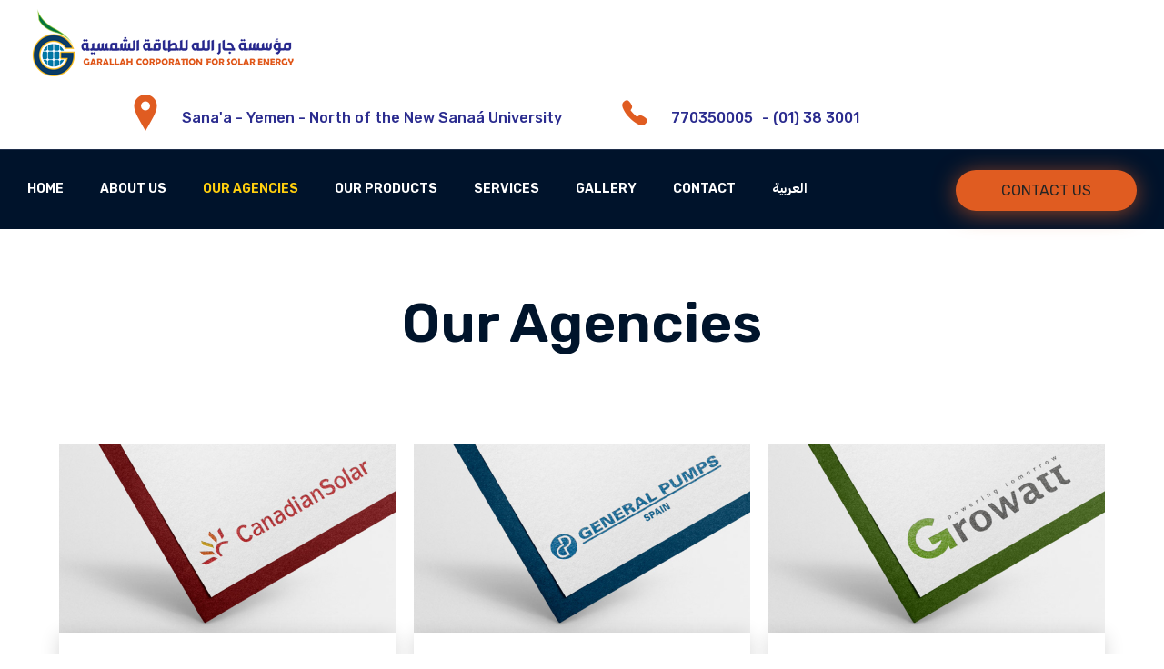

--- FILE ---
content_type: text/html; charset=UTF-8
request_url: https://garallahsolar.com/agencies/
body_size: 16824
content:
<!DOCTYPE html>
<!--[if IE 9 ]>   <html class="no-js oldie ie9 ie" lang="en-US" > <![endif]-->
<!--[if (gt IE 9)|!(IE)]><!--> <html class="no-js" lang="en-US" > <!--<![endif]-->
<head>
        <meta charset="UTF-8" >
        <meta http-equiv="X-UA-Compatible" content="IE=edge">
        <!-- devices setting -->
        <meta name="viewport"   content="initial-scale=1,user-scalable=no,width=device-width">

<!-- outputs by wp_head -->
<meta name='robots' content='index, follow, max-image-preview:large, max-snippet:-1, max-video-preview:-1' />
	<style>img:is([sizes="auto" i], [sizes^="auto," i]) { contain-intrinsic-size: 3000px 1500px }</style>
	<link rel="alternate" href="https://garallahsolar.com/agencies/" hreflang="en" />
<link rel="alternate" href="https://garallahsolar.com/ar/agencies-ar/" hreflang="ar" />

	<!-- This site is optimized with the Yoast SEO plugin v23.6 - https://yoast.com/wordpress/plugins/seo/ -->
	<title>AGENCIES | Garallah Solar</title>
	<meta name="description" content="The corporation specialized in the field of environmentally friendly alternative energy and renewable energy." />
	<link rel="canonical" href="https://garallahsolar.com/agencies/" />
	<meta property="og:locale" content="en_US" />
	<meta property="og:locale:alternate" content="ar_AR" />
	<meta property="og:type" content="article" />
	<meta property="og:title" content="AGENCIES | Garallah Solar" />
	<meta property="og:description" content="The corporation specialized in the field of environmentally friendly alternative energy and renewable energy." />
	<meta property="og:url" content="https://garallahsolar.com/agencies/" />
	<meta property="og:site_name" content="Garallah Solar" />
	<meta property="article:publisher" content="https://www.facebook.com/garallahsolar" />
	<meta property="article:modified_time" content="2022-12-12T16:13:12+00:00" />
	<meta property="og:image" content="https://garallahsolar.com/wp-content/uploads/2022/11/elum-mockup01-627x351.jpg" />
	<meta name="twitter:card" content="summary_large_image" />
	<meta name="twitter:label1" content="Est. reading time" />
	<meta name="twitter:data1" content="3 minutes" />
	<script type="application/ld+json" class="yoast-schema-graph">{"@context":"https://schema.org","@graph":[{"@type":"WebPage","@id":"https://garallahsolar.com/agencies/","url":"https://garallahsolar.com/agencies/","name":"AGENCIES | Garallah Solar","isPartOf":{"@id":"https://garallahsolar.com/#website"},"primaryImageOfPage":{"@id":"https://garallahsolar.com/agencies/#primaryimage"},"image":{"@id":"https://garallahsolar.com/agencies/#primaryimage"},"thumbnailUrl":"https://garallahsolar.com/wp-content/uploads/2022/11/elum-mockup01-627x351.jpg","datePublished":"2018-09-15T12:07:11+00:00","dateModified":"2022-12-12T16:13:12+00:00","description":"The corporation specialized in the field of environmentally friendly alternative energy and renewable energy.","breadcrumb":{"@id":"https://garallahsolar.com/agencies/#breadcrumb"},"inLanguage":"en-US","potentialAction":[{"@type":"ReadAction","target":["https://garallahsolar.com/agencies/"]}]},{"@type":"ImageObject","inLanguage":"en-US","@id":"https://garallahsolar.com/agencies/#primaryimage","url":"https://garallahsolar.com/wp-content/uploads/2022/11/elum-mockup01.jpg","contentUrl":"https://garallahsolar.com/wp-content/uploads/2022/11/elum-mockup01.jpg","width":800,"height":533},{"@type":"BreadcrumbList","@id":"https://garallahsolar.com/agencies/#breadcrumb","itemListElement":[{"@type":"ListItem","position":1,"name":"Home","item":"https://garallahsolar.com/"},{"@type":"ListItem","position":2,"name":"AGENCIES"}]},{"@type":"WebSite","@id":"https://garallahsolar.com/#website","url":"https://garallahsolar.com/","name":"Garallah Solar","description":"The pioneers in supplying and installing water pumping systems","publisher":{"@id":"https://garallahsolar.com/#organization"},"alternateName":"مؤسسة جار الله للطاقة الشمسية","potentialAction":[{"@type":"SearchAction","target":{"@type":"EntryPoint","urlTemplate":"https://garallahsolar.com/?s={search_term_string}"},"query-input":{"@type":"PropertyValueSpecification","valueRequired":true,"valueName":"search_term_string"}}],"inLanguage":"en-US"},{"@type":"Organization","@id":"https://garallahsolar.com/#organization","name":"Garallah Solar","alternateName":"مؤسسة جار الله للطاقة الشمسية","url":"https://garallahsolar.com/","logo":{"@type":"ImageObject","inLanguage":"en-US","@id":"https://garallahsolar.com/#/schema/logo/image/","url":"https://garallahsolar.com/wp-content/uploads/2022/11/garallah-logo04.png","contentUrl":"https://garallahsolar.com/wp-content/uploads/2022/11/garallah-logo04.png","width":300,"height":74,"caption":"Garallah Solar"},"image":{"@id":"https://garallahsolar.com/#/schema/logo/image/"},"sameAs":["https://www.facebook.com/garallahsolar"]}]}</script>
	<!-- / Yoast SEO plugin. -->


<link rel='dns-prefetch' href='//use.fontawesome.com' />
<link rel='dns-prefetch' href='//fonts.googleapis.com' />
<link rel="alternate" type="application/rss+xml" title="Garallah Solar &raquo; Feed" href="https://garallahsolar.com/feed/" />
<link rel="alternate" type="application/rss+xml" title="Garallah Solar &raquo; Comments Feed" href="https://garallahsolar.com/comments/feed/" />
<script>
window._wpemojiSettings = {"baseUrl":"https:\/\/s.w.org\/images\/core\/emoji\/16.0.1\/72x72\/","ext":".png","svgUrl":"https:\/\/s.w.org\/images\/core\/emoji\/16.0.1\/svg\/","svgExt":".svg","source":{"concatemoji":"https:\/\/garallahsolar.com\/wp-includes\/js\/wp-emoji-release.min.js?ver=6.8.3"}};
/*! This file is auto-generated */
!function(s,n){var o,i,e;function c(e){try{var t={supportTests:e,timestamp:(new Date).valueOf()};sessionStorage.setItem(o,JSON.stringify(t))}catch(e){}}function p(e,t,n){e.clearRect(0,0,e.canvas.width,e.canvas.height),e.fillText(t,0,0);var t=new Uint32Array(e.getImageData(0,0,e.canvas.width,e.canvas.height).data),a=(e.clearRect(0,0,e.canvas.width,e.canvas.height),e.fillText(n,0,0),new Uint32Array(e.getImageData(0,0,e.canvas.width,e.canvas.height).data));return t.every(function(e,t){return e===a[t]})}function u(e,t){e.clearRect(0,0,e.canvas.width,e.canvas.height),e.fillText(t,0,0);for(var n=e.getImageData(16,16,1,1),a=0;a<n.data.length;a++)if(0!==n.data[a])return!1;return!0}function f(e,t,n,a){switch(t){case"flag":return n(e,"\ud83c\udff3\ufe0f\u200d\u26a7\ufe0f","\ud83c\udff3\ufe0f\u200b\u26a7\ufe0f")?!1:!n(e,"\ud83c\udde8\ud83c\uddf6","\ud83c\udde8\u200b\ud83c\uddf6")&&!n(e,"\ud83c\udff4\udb40\udc67\udb40\udc62\udb40\udc65\udb40\udc6e\udb40\udc67\udb40\udc7f","\ud83c\udff4\u200b\udb40\udc67\u200b\udb40\udc62\u200b\udb40\udc65\u200b\udb40\udc6e\u200b\udb40\udc67\u200b\udb40\udc7f");case"emoji":return!a(e,"\ud83e\udedf")}return!1}function g(e,t,n,a){var r="undefined"!=typeof WorkerGlobalScope&&self instanceof WorkerGlobalScope?new OffscreenCanvas(300,150):s.createElement("canvas"),o=r.getContext("2d",{willReadFrequently:!0}),i=(o.textBaseline="top",o.font="600 32px Arial",{});return e.forEach(function(e){i[e]=t(o,e,n,a)}),i}function t(e){var t=s.createElement("script");t.src=e,t.defer=!0,s.head.appendChild(t)}"undefined"!=typeof Promise&&(o="wpEmojiSettingsSupports",i=["flag","emoji"],n.supports={everything:!0,everythingExceptFlag:!0},e=new Promise(function(e){s.addEventListener("DOMContentLoaded",e,{once:!0})}),new Promise(function(t){var n=function(){try{var e=JSON.parse(sessionStorage.getItem(o));if("object"==typeof e&&"number"==typeof e.timestamp&&(new Date).valueOf()<e.timestamp+604800&&"object"==typeof e.supportTests)return e.supportTests}catch(e){}return null}();if(!n){if("undefined"!=typeof Worker&&"undefined"!=typeof OffscreenCanvas&&"undefined"!=typeof URL&&URL.createObjectURL&&"undefined"!=typeof Blob)try{var e="postMessage("+g.toString()+"("+[JSON.stringify(i),f.toString(),p.toString(),u.toString()].join(",")+"));",a=new Blob([e],{type:"text/javascript"}),r=new Worker(URL.createObjectURL(a),{name:"wpTestEmojiSupports"});return void(r.onmessage=function(e){c(n=e.data),r.terminate(),t(n)})}catch(e){}c(n=g(i,f,p,u))}t(n)}).then(function(e){for(var t in e)n.supports[t]=e[t],n.supports.everything=n.supports.everything&&n.supports[t],"flag"!==t&&(n.supports.everythingExceptFlag=n.supports.everythingExceptFlag&&n.supports[t]);n.supports.everythingExceptFlag=n.supports.everythingExceptFlag&&!n.supports.flag,n.DOMReady=!1,n.readyCallback=function(){n.DOMReady=!0}}).then(function(){return e}).then(function(){var e;n.supports.everything||(n.readyCallback(),(e=n.source||{}).concatemoji?t(e.concatemoji):e.wpemoji&&e.twemoji&&(t(e.twemoji),t(e.wpemoji)))}))}((window,document),window._wpemojiSettings);
</script>
<link rel='stylesheet' id='bdt-uikit-css' href='https://garallahsolar.com/wp-content/plugins/bdthemes-element-pack/assets/css/bdt-uikit.css?ver=3.13.1' media='all' />
<link rel='stylesheet' id='ep-helper-css' href='https://garallahsolar.com/wp-content/plugins/bdthemes-element-pack/assets/css/ep-helper.css?ver=6.0.7' media='all' />
<style id='wp-emoji-styles-inline-css'>

	img.wp-smiley, img.emoji {
		display: inline !important;
		border: none !important;
		box-shadow: none !important;
		height: 1em !important;
		width: 1em !important;
		margin: 0 0.07em !important;
		vertical-align: -0.1em !important;
		background: none !important;
		padding: 0 !important;
	}
</style>
<style id='classic-theme-styles-inline-css'>
/*! This file is auto-generated */
.wp-block-button__link{color:#fff;background-color:#32373c;border-radius:9999px;box-shadow:none;text-decoration:none;padding:calc(.667em + 2px) calc(1.333em + 2px);font-size:1.125em}.wp-block-file__button{background:#32373c;color:#fff;text-decoration:none}
</style>
<style id='depicter-slider-style-inline-css'>
/*!***************************************************************************************************************************************************************************************************************************************!*\
  !*** css ./node_modules/css-loader/dist/cjs.js??ruleSet[1].rules[3].use[1]!./node_modules/postcss-loader/dist/cjs.js??ruleSet[1].rules[3].use[2]!./node_modules/sass-loader/dist/cjs.js??ruleSet[1].rules[3].use[3]!./src/style.scss ***!
  \***************************************************************************************************************************************************************************************************************************************/
/**
 * The following styles get applied both on the front of your site
 * and in the editor.
 *
 * Replace them with your own styles or remove the file completely.
 */
.wp-block-create-block-depicter {
  background-color: #21759b;
  color: #fff;
  padding: 2px;
}

/*# sourceMappingURL=style-index.css.map*/
</style>
<style id='global-styles-inline-css'>
:root{--wp--preset--aspect-ratio--square: 1;--wp--preset--aspect-ratio--4-3: 4/3;--wp--preset--aspect-ratio--3-4: 3/4;--wp--preset--aspect-ratio--3-2: 3/2;--wp--preset--aspect-ratio--2-3: 2/3;--wp--preset--aspect-ratio--16-9: 16/9;--wp--preset--aspect-ratio--9-16: 9/16;--wp--preset--color--black: #000000;--wp--preset--color--cyan-bluish-gray: #abb8c3;--wp--preset--color--white: #ffffff;--wp--preset--color--pale-pink: #f78da7;--wp--preset--color--vivid-red: #cf2e2e;--wp--preset--color--luminous-vivid-orange: #ff6900;--wp--preset--color--luminous-vivid-amber: #fcb900;--wp--preset--color--light-green-cyan: #7bdcb5;--wp--preset--color--vivid-green-cyan: #00d084;--wp--preset--color--pale-cyan-blue: #8ed1fc;--wp--preset--color--vivid-cyan-blue: #0693e3;--wp--preset--color--vivid-purple: #9b51e0;--wp--preset--gradient--vivid-cyan-blue-to-vivid-purple: linear-gradient(135deg,rgba(6,147,227,1) 0%,rgb(155,81,224) 100%);--wp--preset--gradient--light-green-cyan-to-vivid-green-cyan: linear-gradient(135deg,rgb(122,220,180) 0%,rgb(0,208,130) 100%);--wp--preset--gradient--luminous-vivid-amber-to-luminous-vivid-orange: linear-gradient(135deg,rgba(252,185,0,1) 0%,rgba(255,105,0,1) 100%);--wp--preset--gradient--luminous-vivid-orange-to-vivid-red: linear-gradient(135deg,rgba(255,105,0,1) 0%,rgb(207,46,46) 100%);--wp--preset--gradient--very-light-gray-to-cyan-bluish-gray: linear-gradient(135deg,rgb(238,238,238) 0%,rgb(169,184,195) 100%);--wp--preset--gradient--cool-to-warm-spectrum: linear-gradient(135deg,rgb(74,234,220) 0%,rgb(151,120,209) 20%,rgb(207,42,186) 40%,rgb(238,44,130) 60%,rgb(251,105,98) 80%,rgb(254,248,76) 100%);--wp--preset--gradient--blush-light-purple: linear-gradient(135deg,rgb(255,206,236) 0%,rgb(152,150,240) 100%);--wp--preset--gradient--blush-bordeaux: linear-gradient(135deg,rgb(254,205,165) 0%,rgb(254,45,45) 50%,rgb(107,0,62) 100%);--wp--preset--gradient--luminous-dusk: linear-gradient(135deg,rgb(255,203,112) 0%,rgb(199,81,192) 50%,rgb(65,88,208) 100%);--wp--preset--gradient--pale-ocean: linear-gradient(135deg,rgb(255,245,203) 0%,rgb(182,227,212) 50%,rgb(51,167,181) 100%);--wp--preset--gradient--electric-grass: linear-gradient(135deg,rgb(202,248,128) 0%,rgb(113,206,126) 100%);--wp--preset--gradient--midnight: linear-gradient(135deg,rgb(2,3,129) 0%,rgb(40,116,252) 100%);--wp--preset--font-size--small: 13px;--wp--preset--font-size--medium: 20px;--wp--preset--font-size--large: 36px;--wp--preset--font-size--x-large: 42px;--wp--preset--spacing--20: 0.44rem;--wp--preset--spacing--30: 0.67rem;--wp--preset--spacing--40: 1rem;--wp--preset--spacing--50: 1.5rem;--wp--preset--spacing--60: 2.25rem;--wp--preset--spacing--70: 3.38rem;--wp--preset--spacing--80: 5.06rem;--wp--preset--shadow--natural: 6px 6px 9px rgba(0, 0, 0, 0.2);--wp--preset--shadow--deep: 12px 12px 50px rgba(0, 0, 0, 0.4);--wp--preset--shadow--sharp: 6px 6px 0px rgba(0, 0, 0, 0.2);--wp--preset--shadow--outlined: 6px 6px 0px -3px rgba(255, 255, 255, 1), 6px 6px rgba(0, 0, 0, 1);--wp--preset--shadow--crisp: 6px 6px 0px rgba(0, 0, 0, 1);}:where(.is-layout-flex){gap: 0.5em;}:where(.is-layout-grid){gap: 0.5em;}body .is-layout-flex{display: flex;}.is-layout-flex{flex-wrap: wrap;align-items: center;}.is-layout-flex > :is(*, div){margin: 0;}body .is-layout-grid{display: grid;}.is-layout-grid > :is(*, div){margin: 0;}:where(.wp-block-columns.is-layout-flex){gap: 2em;}:where(.wp-block-columns.is-layout-grid){gap: 2em;}:where(.wp-block-post-template.is-layout-flex){gap: 1.25em;}:where(.wp-block-post-template.is-layout-grid){gap: 1.25em;}.has-black-color{color: var(--wp--preset--color--black) !important;}.has-cyan-bluish-gray-color{color: var(--wp--preset--color--cyan-bluish-gray) !important;}.has-white-color{color: var(--wp--preset--color--white) !important;}.has-pale-pink-color{color: var(--wp--preset--color--pale-pink) !important;}.has-vivid-red-color{color: var(--wp--preset--color--vivid-red) !important;}.has-luminous-vivid-orange-color{color: var(--wp--preset--color--luminous-vivid-orange) !important;}.has-luminous-vivid-amber-color{color: var(--wp--preset--color--luminous-vivid-amber) !important;}.has-light-green-cyan-color{color: var(--wp--preset--color--light-green-cyan) !important;}.has-vivid-green-cyan-color{color: var(--wp--preset--color--vivid-green-cyan) !important;}.has-pale-cyan-blue-color{color: var(--wp--preset--color--pale-cyan-blue) !important;}.has-vivid-cyan-blue-color{color: var(--wp--preset--color--vivid-cyan-blue) !important;}.has-vivid-purple-color{color: var(--wp--preset--color--vivid-purple) !important;}.has-black-background-color{background-color: var(--wp--preset--color--black) !important;}.has-cyan-bluish-gray-background-color{background-color: var(--wp--preset--color--cyan-bluish-gray) !important;}.has-white-background-color{background-color: var(--wp--preset--color--white) !important;}.has-pale-pink-background-color{background-color: var(--wp--preset--color--pale-pink) !important;}.has-vivid-red-background-color{background-color: var(--wp--preset--color--vivid-red) !important;}.has-luminous-vivid-orange-background-color{background-color: var(--wp--preset--color--luminous-vivid-orange) !important;}.has-luminous-vivid-amber-background-color{background-color: var(--wp--preset--color--luminous-vivid-amber) !important;}.has-light-green-cyan-background-color{background-color: var(--wp--preset--color--light-green-cyan) !important;}.has-vivid-green-cyan-background-color{background-color: var(--wp--preset--color--vivid-green-cyan) !important;}.has-pale-cyan-blue-background-color{background-color: var(--wp--preset--color--pale-cyan-blue) !important;}.has-vivid-cyan-blue-background-color{background-color: var(--wp--preset--color--vivid-cyan-blue) !important;}.has-vivid-purple-background-color{background-color: var(--wp--preset--color--vivid-purple) !important;}.has-black-border-color{border-color: var(--wp--preset--color--black) !important;}.has-cyan-bluish-gray-border-color{border-color: var(--wp--preset--color--cyan-bluish-gray) !important;}.has-white-border-color{border-color: var(--wp--preset--color--white) !important;}.has-pale-pink-border-color{border-color: var(--wp--preset--color--pale-pink) !important;}.has-vivid-red-border-color{border-color: var(--wp--preset--color--vivid-red) !important;}.has-luminous-vivid-orange-border-color{border-color: var(--wp--preset--color--luminous-vivid-orange) !important;}.has-luminous-vivid-amber-border-color{border-color: var(--wp--preset--color--luminous-vivid-amber) !important;}.has-light-green-cyan-border-color{border-color: var(--wp--preset--color--light-green-cyan) !important;}.has-vivid-green-cyan-border-color{border-color: var(--wp--preset--color--vivid-green-cyan) !important;}.has-pale-cyan-blue-border-color{border-color: var(--wp--preset--color--pale-cyan-blue) !important;}.has-vivid-cyan-blue-border-color{border-color: var(--wp--preset--color--vivid-cyan-blue) !important;}.has-vivid-purple-border-color{border-color: var(--wp--preset--color--vivid-purple) !important;}.has-vivid-cyan-blue-to-vivid-purple-gradient-background{background: var(--wp--preset--gradient--vivid-cyan-blue-to-vivid-purple) !important;}.has-light-green-cyan-to-vivid-green-cyan-gradient-background{background: var(--wp--preset--gradient--light-green-cyan-to-vivid-green-cyan) !important;}.has-luminous-vivid-amber-to-luminous-vivid-orange-gradient-background{background: var(--wp--preset--gradient--luminous-vivid-amber-to-luminous-vivid-orange) !important;}.has-luminous-vivid-orange-to-vivid-red-gradient-background{background: var(--wp--preset--gradient--luminous-vivid-orange-to-vivid-red) !important;}.has-very-light-gray-to-cyan-bluish-gray-gradient-background{background: var(--wp--preset--gradient--very-light-gray-to-cyan-bluish-gray) !important;}.has-cool-to-warm-spectrum-gradient-background{background: var(--wp--preset--gradient--cool-to-warm-spectrum) !important;}.has-blush-light-purple-gradient-background{background: var(--wp--preset--gradient--blush-light-purple) !important;}.has-blush-bordeaux-gradient-background{background: var(--wp--preset--gradient--blush-bordeaux) !important;}.has-luminous-dusk-gradient-background{background: var(--wp--preset--gradient--luminous-dusk) !important;}.has-pale-ocean-gradient-background{background: var(--wp--preset--gradient--pale-ocean) !important;}.has-electric-grass-gradient-background{background: var(--wp--preset--gradient--electric-grass) !important;}.has-midnight-gradient-background{background: var(--wp--preset--gradient--midnight) !important;}.has-small-font-size{font-size: var(--wp--preset--font-size--small) !important;}.has-medium-font-size{font-size: var(--wp--preset--font-size--medium) !important;}.has-large-font-size{font-size: var(--wp--preset--font-size--large) !important;}.has-x-large-font-size{font-size: var(--wp--preset--font-size--x-large) !important;}
:where(.wp-block-post-template.is-layout-flex){gap: 1.25em;}:where(.wp-block-post-template.is-layout-grid){gap: 1.25em;}
:where(.wp-block-columns.is-layout-flex){gap: 2em;}:where(.wp-block-columns.is-layout-grid){gap: 2em;}
:root :where(.wp-block-pullquote){font-size: 1.5em;line-height: 1.6;}
</style>
<link rel='stylesheet' id='auxin-news-main-css' href='https://garallahsolar.com/wp-content/themes/YB/css/news.css?ver=1.5.8' media='all' />
<link rel='stylesheet' id='contact-form-7-css' href='https://garallahsolar.com/wp-content/plugins/contact-form-7/includes/css/styles.css?ver=5.9.8' media='all' />
<link rel='stylesheet' id='auxin-base-css' href='https://garallahsolar.com/wp-content/themes/YB/css/base.css?ver=5.7.6' media='all' />
<link rel='stylesheet' id='auxin-front-icon-css' href='https://garallahsolar.com/wp-content/themes/YB/css/auxin-icon.css?ver=5.7.6' media='all' />
<link rel='stylesheet' id='auxin-main-css' href='https://garallahsolar.com/wp-content/themes/YB/css/main.css?ver=5.7.6' media='all' />
<link rel='stylesheet' id='font-awesome-official-css' href='https://use.fontawesome.com/releases/v6.2.1/css/all.css' media='all' integrity="sha384-twcuYPV86B3vvpwNhWJuaLdUSLF9+ttgM2A6M870UYXrOsxKfER2MKox5cirApyA" crossorigin="anonymous" />
<link rel='stylesheet' id='auxin-fonts-google-css' href='//fonts.googleapis.com/css?family=Rubik%3A300%2C300italic%2Cregular%2Citalic%2C500%2C500italic%2C700%2C700italic%2C900%2C900italic&#038;ver=9.4' media='all' />
<link rel='stylesheet' id='auxin-custom-css' href='https://garallahsolar.com/wp-content/uploads/phlox-pro/custom.css?ver=9.4' media='all' />
<link rel='stylesheet' id='auxin-go-pricing-css' href='https://garallahsolar.com/wp-content/themes/YB/css/go-pricing.css?ver=5.7.6' media='all' />
<link rel='stylesheet' id='auxin-portfolio-css' href='https://garallahsolar.com/wp-content/themes/YB/css/portfolio.css?ver=2.3.5' media='all' />
<link rel='stylesheet' id='elementor-frontend-css' href='https://garallahsolar.com/wp-content/plugins/elementor/assets/css/frontend.min.css?ver=3.24.6' media='all' />
<link rel='stylesheet' id='elementor-post-55-css' href='https://garallahsolar.com/wp-content/uploads/elementor/css/post-55.css?ver=1728747745' media='all' />
<link rel='stylesheet' id='elementor-post-54-css' href='https://garallahsolar.com/wp-content/uploads/elementor/css/post-54.css?ver=1728748463' media='all' />
<link rel='stylesheet' id='elementor-icons-css' href='https://garallahsolar.com/wp-content/plugins/elementor/assets/lib/eicons/css/elementor-icons.min.css?ver=5.31.0' media='all' />
<link rel='stylesheet' id='swiper-css' href='https://garallahsolar.com/wp-content/plugins/elementor/assets/lib/swiper/v8/css/swiper.min.css?ver=8.4.5' media='all' />
<link rel='stylesheet' id='e-swiper-css' href='https://garallahsolar.com/wp-content/plugins/elementor/assets/css/conditionals/e-swiper.min.css?ver=3.24.6' media='all' />
<link rel='stylesheet' id='elementor-post-58-css' href='https://garallahsolar.com/wp-content/uploads/elementor/css/post-58.css?ver=1728747627' media='all' />
<link rel='stylesheet' id='auxin-elementor-base-css' href='https://garallahsolar.com/wp-content/themes/YB/css/other/elementor.css?ver=5.7.6' media='all' />
<link rel='stylesheet' id='auxin-elementor-widgets-css' href='https://garallahsolar.com/wp-content/plugins/auxin-elements/admin/assets/css/elementor-widgets.css?ver=2.16.4' media='all' />
<link rel='stylesheet' id='mediaelement-css' href='https://garallahsolar.com/wp-includes/js/mediaelement/mediaelementplayer-legacy.min.css?ver=4.2.17' media='all' />
<link rel='stylesheet' id='wp-mediaelement-css' href='https://garallahsolar.com/wp-includes/js/mediaelement/wp-mediaelement.min.css?ver=6.8.3' media='all' />
<link rel='stylesheet' id='font-awesome-5-all-css' href='https://garallahsolar.com/wp-content/plugins/elementor/assets/lib/font-awesome/css/all.min.css?ver=3.24.6' media='all' />
<link rel='stylesheet' id='font-awesome-4-shim-css' href='https://garallahsolar.com/wp-content/plugins/elementor/assets/lib/font-awesome/css/v4-shims.min.css?ver=3.24.6' media='all' />
<link rel='stylesheet' id='widget-heading-css' href='https://garallahsolar.com/wp-content/plugins/elementor/assets/css/widget-heading.min.css?ver=3.24.6' media='all' />
<link rel='stylesheet' id='elementor-post-68-css' href='https://garallahsolar.com/wp-content/uploads/elementor/css/post-68.css?ver=1728794109' media='all' />
<link rel='stylesheet' id='font-awesome-official-v4shim-css' href='https://use.fontawesome.com/releases/v6.2.1/css/v4-shims.css' media='all' integrity="sha384-RreHPODFsMyzCpG+dKnwxOSjmjkuPWWdYP8sLpBRoSd8qPNJwaxKGUdxhQOKwUc7" crossorigin="anonymous" />
<link rel='stylesheet' id='google-fonts-1-css' href='https://fonts.googleapis.com/css?family=Roboto%3A100%2C100italic%2C200%2C200italic%2C300%2C300italic%2C400%2C400italic%2C500%2C500italic%2C600%2C600italic%2C700%2C700italic%2C800%2C800italic%2C900%2C900italic%7CRoboto+Slab%3A100%2C100italic%2C200%2C200italic%2C300%2C300italic%2C400%2C400italic%2C500%2C500italic%2C600%2C600italic%2C700%2C700italic%2C800%2C800italic%2C900%2C900italic%7CRubik%3A100%2C100italic%2C200%2C200italic%2C300%2C300italic%2C400%2C400italic%2C500%2C500italic%2C600%2C600italic%2C700%2C700italic%2C800%2C800italic%2C900%2C900italic&#038;display=swap&#038;ver=6.8.3' media='all' />
<link rel='stylesheet' id='elementor-icons-shared-0-css' href='https://garallahsolar.com/wp-content/plugins/elementor/assets/lib/font-awesome/css/fontawesome.min.css?ver=5.15.3' media='all' />
<link rel='stylesheet' id='elementor-icons-fa-brands-css' href='https://garallahsolar.com/wp-content/plugins/elementor/assets/lib/font-awesome/css/brands.min.css?ver=5.15.3' media='all' />
<link rel="preconnect" href="https://fonts.gstatic.com/" crossorigin><script src="https://garallahsolar.com/wp-includes/js/jquery/jquery.min.js?ver=3.7.1" id="jquery-core-js"></script>
<script src="https://garallahsolar.com/wp-includes/js/jquery/jquery-migrate.min.js?ver=3.4.1" id="jquery-migrate-js"></script>
<script src="https://garallahsolar.com/wp-content/plugins/auxin-pro-tools/admin/assets/js/elementor/widgets.js?ver=1.7.5" id="auxin-elementor-pro-widgets-js"></script>
<script id="auxin-modernizr-js-extra">
var auxin = {"ajax_url":"https:\/\/garallahsolar.com\/wp-admin\/admin-ajax.php","is_rtl":"","is_reponsive":"1","is_framed":"","frame_width":"20","wpml_lang":"en","uploadbaseurl":"https:\/\/garallahsolar.com\/wp-content\/uploads"};
</script>
<script id="auxin-modernizr-js-before">
/* < ![CDATA[ */
function auxinNS(n){for(var e=n.split("."),a=window,i="",r=e.length,t=0;r>t;t++)"window"!=e[t]&&(i=e[t],a[i]=a[i]||{},a=a[i]);return a;}
/* ]]> */
</script>
<script src="https://garallahsolar.com/wp-content/themes/YB/js/solo/modernizr-custom.min.js?ver=5.7.6" id="auxin-modernizr-js"></script>
<script src="https://garallahsolar.com/wp-content/plugins/elementor/assets/lib/font-awesome/js/v4-shims.min.js?ver=3.24.6" id="font-awesome-4-shim-js"></script>
<link rel="https://api.w.org/" href="https://garallahsolar.com/wp-json/" /><link rel="alternate" title="JSON" type="application/json" href="https://garallahsolar.com/wp-json/wp/v2/pages/68" /><link rel="EditURI" type="application/rsd+xml" title="RSD" href="https://garallahsolar.com/xmlrpc.php?rsd" />
<meta name="generator" content="WordPress 6.8.3" />
<link rel='shortlink' href='https://garallahsolar.com/?p=68' />
<link rel="alternate" title="oEmbed (JSON)" type="application/json+oembed" href="https://garallahsolar.com/wp-json/oembed/1.0/embed?url=https%3A%2F%2Fgarallahsolar.com%2Fagencies%2F" />
<link rel="alternate" title="oEmbed (XML)" type="text/xml+oembed" href="https://garallahsolar.com/wp-json/oembed/1.0/embed?url=https%3A%2F%2Fgarallahsolar.com%2Fagencies%2F&#038;format=xml" />
    <meta name="title"       content="AGENCIES" />
    <meta name="description" content="Our Agencies اليوم انرجي كنديان سولار مضخات جنرال انفرترات قروات جي ايه سولار ELUM Energy Canadian Solar General pump Growatt Inverters JA Solar" />
    <meta name="cdp-version" content="1.4.9" /><!-- Analytics by WP Statistics v14.10.2 - https://wp-statistics.com/ -->
<!-- Chrome, Firefox OS and Opera -->
<meta name="theme-color" content="rgb(8, 26, 67)" />
<!-- Windows Phone -->
<meta name="msapplication-navbutton-color" content="rgb(8, 26, 67)" />
<!-- iOS Safari -->
<meta name="apple-mobile-web-app-capable" content="yes">
<meta name="apple-mobile-web-app-status-bar-style" content="black-translucent">

<meta name="generator" content="Elementor 3.24.6; features: additional_custom_breakpoints; settings: css_print_method-external, google_font-enabled, font_display-swap">
<style>.recentcomments a{display:inline !important;padding:0 !important;margin:0 !important;}</style>			<style>
				.e-con.e-parent:nth-of-type(n+4):not(.e-lazyloaded):not(.e-no-lazyload),
				.e-con.e-parent:nth-of-type(n+4):not(.e-lazyloaded):not(.e-no-lazyload) * {
					background-image: none !important;
				}
				@media screen and (max-height: 1024px) {
					.e-con.e-parent:nth-of-type(n+3):not(.e-lazyloaded):not(.e-no-lazyload),
					.e-con.e-parent:nth-of-type(n+3):not(.e-lazyloaded):not(.e-no-lazyload) * {
						background-image: none !important;
					}
				}
				@media screen and (max-height: 640px) {
					.e-con.e-parent:nth-of-type(n+2):not(.e-lazyloaded):not(.e-no-lazyload),
					.e-con.e-parent:nth-of-type(n+2):not(.e-lazyloaded):not(.e-no-lazyload) * {
						background-image: none !important;
					}
				}
			</style>
			<meta name="generator" content="Powered by Slider Revolution 6.5.19 - responsive, Mobile-Friendly Slider Plugin for WordPress with comfortable drag and drop interface." />
<link rel="icon" href="https://garallahsolar.com/wp-content/uploads/2022/11/favi-icon.png" sizes="32x32" />
<link rel="icon" href="https://garallahsolar.com/wp-content/uploads/2022/11/favi-icon.png" sizes="192x192" />
<link rel="apple-touch-icon" href="https://garallahsolar.com/wp-content/uploads/2022/11/favi-icon.png" />
<meta name="msapplication-TileImage" content="https://garallahsolar.com/wp-content/uploads/2022/11/favi-icon.png" />
<script>function setREVStartSize(e){
			//window.requestAnimationFrame(function() {
				window.RSIW = window.RSIW===undefined ? window.innerWidth : window.RSIW;
				window.RSIH = window.RSIH===undefined ? window.innerHeight : window.RSIH;
				try {
					var pw = document.getElementById(e.c).parentNode.offsetWidth,
						newh;
					pw = pw===0 || isNaN(pw) ? window.RSIW : pw;
					e.tabw = e.tabw===undefined ? 0 : parseInt(e.tabw);
					e.thumbw = e.thumbw===undefined ? 0 : parseInt(e.thumbw);
					e.tabh = e.tabh===undefined ? 0 : parseInt(e.tabh);
					e.thumbh = e.thumbh===undefined ? 0 : parseInt(e.thumbh);
					e.tabhide = e.tabhide===undefined ? 0 : parseInt(e.tabhide);
					e.thumbhide = e.thumbhide===undefined ? 0 : parseInt(e.thumbhide);
					e.mh = e.mh===undefined || e.mh=="" || e.mh==="auto" ? 0 : parseInt(e.mh,0);
					if(e.layout==="fullscreen" || e.l==="fullscreen")
						newh = Math.max(e.mh,window.RSIH);
					else{
						e.gw = Array.isArray(e.gw) ? e.gw : [e.gw];
						for (var i in e.rl) if (e.gw[i]===undefined || e.gw[i]===0) e.gw[i] = e.gw[i-1];
						e.gh = e.el===undefined || e.el==="" || (Array.isArray(e.el) && e.el.length==0)? e.gh : e.el;
						e.gh = Array.isArray(e.gh) ? e.gh : [e.gh];
						for (var i in e.rl) if (e.gh[i]===undefined || e.gh[i]===0) e.gh[i] = e.gh[i-1];
											
						var nl = new Array(e.rl.length),
							ix = 0,
							sl;
						e.tabw = e.tabhide>=pw ? 0 : e.tabw;
						e.thumbw = e.thumbhide>=pw ? 0 : e.thumbw;
						e.tabh = e.tabhide>=pw ? 0 : e.tabh;
						e.thumbh = e.thumbhide>=pw ? 0 : e.thumbh;
						for (var i in e.rl) nl[i] = e.rl[i]<window.RSIW ? 0 : e.rl[i];
						sl = nl[0];
						for (var i in nl) if (sl>nl[i] && nl[i]>0) { sl = nl[i]; ix=i;}
						var m = pw>(e.gw[ix]+e.tabw+e.thumbw) ? 1 : (pw-(e.tabw+e.thumbw)) / (e.gw[ix]);
						newh =  (e.gh[ix] * m) + (e.tabh + e.thumbh);
					}
					var el = document.getElementById(e.c);
					if (el!==null && el) el.style.height = newh+"px";
					el = document.getElementById(e.c+"_wrapper");
					if (el!==null && el) {
						el.style.height = newh+"px";
						el.style.display = "block";
					}
				} catch(e){
					console.log("Failure at Presize of Slider:" + e)
				}
			//});
		  };</script>
		<style id="wp-custom-css">
			html[dir="rtl"] p,h1,h2,h3,h4,h5,budy,a,li,div{
	font-family: "Droid Arabic Kufi","Rubik" !important;
	line-height: normal;
	letter-spacing: 0 !important;
}.hentry .entry-main, .hentry .entry-content, .hentry .comment-body{
    margin-bottom: 0 !important;
}		</style>
		<!-- end wp_head -->
</head>


<body class="wp-singular page-template page-template-elementor_header_footer page page-id-68 wp-custom-logo wp-theme-YB auxin-pro elementor-default elementor-template-full-width elementor-kit-58 elementor-page elementor-page-68 phlox-pro aux-dom-unready aux-full-width aux-resp aux-s-fhd  aux-page-animation-off _auxels"  data-framed="">


<div id="inner-body">

    <header class="aux-elementor-header" id="site-elementor-header" itemscope="itemscope" itemtype="https://schema.org/WPHeader" data-sticky-height="80"  >
        <div class="aux-wrapper">
            <div class="aux-header aux-header-elements-wrapper">
            		<div data-elementor-type="header" data-elementor-id="55" class="elementor elementor-55">
						<section class="elementor-section elementor-top-section elementor-element elementor-element-4d13092 elementor-section-boxed elementor-section-height-default elementor-section-height-default" data-id="4d13092" data-element_type="section">
						<div class="elementor-container elementor-column-gap-default">
					<div class="aux-parallax-section elementor-column elementor-col-100 elementor-top-column elementor-element elementor-element-9732d55" data-id="9732d55" data-element_type="column">
			<div class="elementor-widget-wrap elementor-element-populated">
						<div class="elementor-element elementor-element-7152873 elementor-widget__width-auto elementor-widget-mobile__width-inherit elementor-widget elementor-widget-aux_logo" data-id="7152873" data-element_type="widget" data-widget_type="aux_logo.default">
				<div class="elementor-widget-container">
			<div class="aux-widget-logo"><a class="aux-logo-anchor aux-has-logo" title="Garallah Solar" href="https://garallahsolar.com/"><img width="300" height="74" src="https://garallahsolar.com/wp-content/uploads/2022/11/garallah-logo04.png" class="aux-attachment aux-featured-image attachment-300x74 aux-attachment-id-108 " alt="garallah-logo04" data-ratio="4.05" data-original-w="300" /></a><section class="aux-logo-text"><h3 class="site-title"><a href="https://garallahsolar.com/" title="Garallah Solar">Garallah Solar</a></h3><p class="site-description">The pioneers in supplying and installing water pumping systems</p></section></div>		</div>
				</div>
				<div class="elementor-element elementor-element-d66686d elementor-widget__width-auto elementor-widget-mobile__width-inherit elementor-hidden-tablet elementor-hidden-mobile elementor-widget elementor-widget-aux_icon_list" data-id="d66686d" data-element_type="widget" data-widget_type="aux_icon_list.default">
				<div class="elementor-widget-container">
			<section class="widget-container aux-widget-icon-list aux-parent-au6676bd91"><div class="widget-inner"><div class="aux-widget-icon-list-inner"><ul class="aux-icon-list-items aux-direction-horizontal"><li class="aux-icon-list-item aux-list-item-has-icon aux-icon-list-item-ec581c6 elementor-repeater-item-ec581c6"><span class="aux-icon-list-icon auxicon-location"></span><span class="aux-icon-list-text">Sana'a - Yemen - North of the New Sanaá University</span></li><li class="aux-icon-list-item aux-list-item-has-icon aux-icon-list-item-d6db17d elementor-repeater-item-d6db17d"><span class="aux-icon-list-icon auxicon-ios-telephone"></span><span class="aux-icon-list-text">770350005</span><span class="aux-icon-list-text2">- (01) 38 3001</span></li></ul></div></div></section><!-- widget-container -->		</div>
				</div>
					</div>
		</div>
					</div>
		</section>
				<section data-bdt-sticky="position: top" class="bdt-sticky elementor-section elementor-top-section elementor-element elementor-element-514c488 elementor-section-boxed elementor-section-height-default elementor-section-height-default" data-id="514c488" data-element_type="section" data-settings="{&quot;background_background&quot;:&quot;classic&quot;}">
						<div class="elementor-container elementor-column-gap-default">
					<div class="aux-parallax-section elementor-column elementor-col-100 elementor-top-column elementor-element elementor-element-8047444" data-id="8047444" data-element_type="column">
			<div class="elementor-widget-wrap elementor-element-populated">
						<div class="elementor-element elementor-element-2e7ba24 elementor-widget__width-auto elementor-widget elementor-widget-aux_menu_box" data-id="2e7ba24" data-element_type="widget" data-widget_type="aux_menu_box.default">
				<div class="elementor-widget-container">
			<div class="aux-elementor-header-menu aux-nav-menu-element aux-nav-menu-element-2e7ba24"><div class="aux-burger-box" data-target-panel="overlay" data-target-content=".elementor-element-2e7ba24 .aux-master-menu"><div class="aux-burger aux-lite-small"><span class="mid-line"></span></div></div><!-- start master menu -->
<nav id="master-menu-elementor-2e7ba24" class="menu-main-container">

	<ul id="menu-main" class="aux-master-menu aux-no-js aux-skin-classic aux-horizontal" data-type="horizontal"  data-switch-type="toggle" data-switch-parent=".elementor-element-2e7ba24 .aux-fs-popup .aux-fs-menu" data-switch-width="765"  >
		<!-- start single menu -->
		<li id="menu-item-324" class="menu-item menu-item-type-post_type menu-item-object-page menu-item-home menu-item-324 aux-menu-depth-0 aux-menu-root-1 aux-menu-item">
			<a href="https://garallahsolar.com/" class="aux-item-content">
				<span class="aux-menu-label">HOME</span>
			</a>
		</li>
		<!-- end single menu -->
		<!-- start single menu -->
		<li id="menu-item-76" class="a1i0s0 menu-item menu-item-type-post_type menu-item-object-page menu-item-76 aux-menu-depth-0 aux-menu-root-2 aux-menu-item">
			<a href="https://garallahsolar.com/about/" class="aux-item-content">
				<span class="aux-menu-label">ABOUT US</span>
			</a>
		</li>
		<!-- end single menu -->
		<!-- start single menu -->
		<li id="menu-item-77" class="a1i0s0 menu-item menu-item-type-post_type menu-item-object-page current-menu-item page_item page-item-68 current_page_item menu-item-77 aux-menu-depth-0 aux-menu-root-3 aux-menu-item">
			<a href="https://garallahsolar.com/agencies/" class="aux-item-content">
				<span class="aux-menu-label">OUR AGENCIES</span>
			</a>
		</li>
		<!-- end single menu -->
		<!-- start single menu -->
		<li id="menu-item-919" class="menu-item menu-item-type-post_type menu-item-object-page menu-item-919 aux-menu-depth-0 aux-menu-root-4 aux-menu-item">
			<a href="https://garallahsolar.com/products/" class="aux-item-content">
				<span class="aux-menu-label">OUR PRODUCTS</span>
			</a>
		</li>
		<!-- end single menu -->
		<!-- start single menu -->
		<li id="menu-item-78" class="a1i0s0 menu-item menu-item-type-post_type menu-item-object-page menu-item-78 aux-menu-depth-0 aux-menu-root-5 aux-menu-item">
			<a href="https://garallahsolar.com/services/" class="aux-item-content">
				<span class="aux-menu-label">SERVICES</span>
			</a>
		</li>
		<!-- end single menu -->
		<!-- start single menu -->
		<li id="menu-item-440" class="menu-item menu-item-type-post_type menu-item-object-page menu-item-440 aux-menu-depth-0 aux-menu-root-6 aux-menu-item">
			<a href="https://garallahsolar.com/gallery/" class="aux-item-content">
				<span class="aux-menu-label">GALLERY</span>
			</a>
		</li>
		<!-- end single menu -->
		<!-- start single menu -->
		<li id="menu-item-79" class="a1i0s0 menu-item menu-item-type-post_type menu-item-object-page menu-item-79 aux-menu-depth-0 aux-menu-root-7 aux-menu-item">
			<a href="https://garallahsolar.com/contact/" class="aux-item-content">
				<span class="aux-menu-label">CONTACT</span>
			</a>
		</li>
		<!-- end single menu -->
		<!-- start single menu -->
		<li id="menu-item-539-ar" class="lang-item lang-item-18 lang-item-ar lang-item-first menu-item menu-item-type-custom menu-item-object-custom menu-item-539-ar aux-menu-depth-0 aux-menu-root-8 aux-menu-item">
			<a href="https://garallahsolar.com/ar/agencies-ar/" class="aux-item-content" hreflang="ar" lang="ar">
				<span class="aux-menu-label">العربية</span>
			</a>
		</li>
		<!-- end single menu -->
	</ul>

</nav>
<!-- end master menu -->
<section class="aux-fs-popup aux-fs-menu-layout-center aux-indicator"><div class="aux-panel-close"><div class="aux-close aux-cross-symbol aux-thick-medium"></div></div><div class="aux-fs-menu" data-menu-title=""></div></section></div><style>@media only screen and (min-width: 766px) { .elementor-element-2e7ba24 .aux-burger-box { display: none } }</style>		</div>
				</div>
				<div class="elementor-element elementor-element-c7c8e2d elementor-widget__width-auto elementor-widget elementor-widget-aux_modern_button" data-id="c7c8e2d" data-element_type="widget" data-widget_type="aux_modern_button.default">
				<div class="elementor-widget-container">
			    <div class="aux-modern-button-wrapper aux-modern-button-align-center" >
                    <a class="aux-modern-button aux-black aux-modern-button-md aux-modern-button-curve aux-modern-button-default aux-icon-" href="https://garallahsolar.com/contact/">
                <div class="aux-overlay"></div>
                                    <div class="aux-icon ">
                                            </div>
                                <div class="aux-text">
<span class="aux-text-before">Contact Us</span>                </div>
            </a>
            
    </div>

    		</div>
				</div>
					</div>
		</div>
					</div>
		</section>
				</div>
		            </div><!-- end of header-elements -->
        </div><!-- end of wrapper -->
    </header><!-- end header -->
		<div data-elementor-type="wp-post" data-elementor-id="68" class="elementor elementor-68">
						<section class="elementor-section elementor-top-section elementor-element elementor-element-f29fbbe elementor-section-boxed elementor-section-height-default elementor-section-height-default" data-id="f29fbbe" data-element_type="section">
						<div class="elementor-container elementor-column-gap-default">
					<div class="aux-parallax-section elementor-column elementor-col-100 elementor-top-column elementor-element elementor-element-5c0232bc" data-id="5c0232bc" data-element_type="column">
			<div class="elementor-widget-wrap elementor-element-populated">
						<div class="elementor-element elementor-element-199679ac elementor-widget elementor-widget-heading" data-id="199679ac" data-element_type="widget" data-widget_type="heading.default">
				<div class="elementor-widget-container">
			<h1 class="elementor-heading-title elementor-size-default">Our Agencies</h1>		</div>
				</div>
					</div>
		</div>
					</div>
		</section>
				<section class="elementor-section elementor-top-section elementor-element elementor-element-9b69abb aux-appear-watch-animation aux-fade-in-up elementor-section-boxed elementor-section-height-default elementor-section-height-default" data-id="9b69abb" data-element_type="section">
						<div class="elementor-container elementor-column-gap-wider">
					<div class="aux-parallax-section elementor-column elementor-col-100 elementor-top-column elementor-element elementor-element-36ad3cf" data-id="36ad3cf" data-element_type="column">
			<div class="elementor-widget-wrap elementor-element-populated">
						<div class="elementor-element elementor-element-c294f2c elementor-widget elementor-widget-aux_recent_portfolios_grid" data-id="c294f2c" data-element_type="widget" data-settings="{&quot;columns&quot;:&quot;3&quot;,&quot;columns_tablet&quot;:&quot;2&quot;,&quot;columns_mobile&quot;:&quot;1&quot;}" data-widget_type="aux_recent_portfolios_grid.default">
				<div class="elementor-widget-container">
			<script>auxinNS("auxin.content.loadmore.au23378fa7"); auxin.content.loadmore.au23378fa7={"nonce":"29bc23c294","args":{"title":"","cat":[],"num":"","only_posts__in":"","include":"","exclude":"","posts_per_page":-1,"offset":"","order_by":"date","order":"DESC","exclude_without_media":"yes","display_like":"","deeplink":"no","use_ajax":"no","deeplink_slug":null,"show_filters":"","filter_by":null,"filter_style":null,"filter_align":null,"reveal_transition_duration":"600","reveal_between_delay":"60","hide_transition_duration":"600","hide_between_delay":"30","item_style":"classic","tile_style_pattern":"default","tiles_item_style":"overlay","entry_background_color":"","entry_border_color":"","paginate":"","perpage":null,"crop":true,"display_title":"yes","show_info":"","display_read_more":false,"image_aspect_ratio":"0.56","space":20,"desktop_cnum":"3","tablet_cnum":"2","phone_cnum":"1","layout":"grid","tag":"","filter":"","extra_classes":"","extra_column_classes":"","custom_el_id":"","template_part_file":"recent-portfolio","extra_template_path":"\/home\/jarallahsolar\/public_html\/wp-content\/plugins\/auxin-portfolio\/public\/templates\/elements","universal_id":"au23378fa7","query_args":[],"term":"","reset_query":true,"wp_query_args":[],"custom_wp_query":"","loadmore_type":"next","loadmore_label":"text","loadmore_per_page":12,"term_field":"slug","paged":"","override_global_query":false,"content":null,"skip_wrappers":true,"content_width":2000,"inview_transition":"none","inview_duration":"","inview_delay":"","inview_repeat":"no","inview_offset":"","called_from":"elementor"},"handler":"aux_recent_portfolios_grid","per_page":12};</script><section class="widget-container aux-ajax-type-next aux-widget-recent-portfolios aux-parent-au23378fa7"><div id="6924af8b79de1" data-element-id="au23378fa7" class="aux-portfolio-columns aux-ajax-view aux-isotope-animated aux-isotope-layout aux-layout-grid aux-no-gutter aux-row aux-match-height aux-de-col3 aux-tb-col2 aux-mb-col1" data-lazyload="true" data-space="20" data-pagination="false" data-deeplink="true" data-slug="" data-perpage="" data-layout="fitRows" data-reveal-transition-duration="600" data-reveal-between-delay="60" data-hide-transition-duration="600" data-hide-between-delay="30" data-num="" data-order="DESC" data-orderby="date" data-taxonomy="" data-n="5f44cca7fa"><div class="aux-items-loading aux-loading-hide"><div class="aux-loading-loop"><svg class="aux-circle" width="100%" height="100%" viewBox="0 0 42 42"><circle class="aux-stroke-bg" r="20" cx="21" cy="21" fill="none"></circle><circle class="aux-progress" r="20" cx="21" cy="21" fill="none" transform="rotate(-90 21 21)"></circle></svg></div></div><div class="aux-iso-item aux-loading aux-col aux-ajax-item">                        <article class="post-312 portfolio type-portfolio status-publish has-post-thumbnail hentry portfolio-cat-solar-panels portfolio-tag-uncategorized portfolio-filter-uncategorized" >
                            <div class="">
                                <div class="entry-media ">
                                    <div class="aux-media-frame aux-media-image"><a href="https://garallahsolar.com/portfolio/canadian-solar/"><img width="626" height="350" class="aux-attachment aux-featured-image attachment-626.66666666667x350.93333333333 aux-attachment-id-314 " alt="canadian-solar-mockup01" data-ratio="1.79" data-original-w="800" sizes="auto" data-srcset="https://garallahsolar.com/wp-content/uploads/2022/11/canadian-solar-mockup01-150x84.jpg 150w,https://garallahsolar.com/wp-content/uploads/2022/11/canadian-solar-mockup01-300x168.jpg 300w,https://garallahsolar.com/wp-content/uploads/2022/11/canadian-solar-mockup01-768x430.jpg 768w,https://garallahsolar.com/wp-content/uploads/2022/11/canadian-solar-mockup01-627x351.jpg 627w,https://garallahsolar.com/wp-content/uploads/2022/11/canadian-solar-mockup01-790x442.jpg 790w" data-src="https://garallahsolar.com/wp-content/uploads/2022/11/canadian-solar-mockup01-627x351.jpg" /></a></div>                                </div>

                                                            </div>

                                                        <div class="entry-main">

                                                                <header class="entry-header">
                                    <h3 class="entry-title">
                                        <a href="https://garallahsolar.com/portfolio/canadian-solar/">
                                            Canadian Solar                                        </a>
                                    </h3>
                                </header>
                                                                                                                                                            </div>
                            
                        </article>
</div><div class="aux-iso-item aux-loading aux-col aux-ajax-item">                        <article class="post-306 portfolio type-portfolio status-publish has-post-thumbnail hentry portfolio-cat-submersible-pumps portfolio-tag-uncategorized portfolio-filter-uncategorized" >
                            <div class="">
                                <div class="entry-media ">
                                    <div class="aux-media-frame aux-media-image"><a href="https://garallahsolar.com/portfolio/general-pumps-motors/"><img width="626" height="350" class="aux-attachment aux-featured-image attachment-626.66666666667x350.93333333333 aux-attachment-id-308 " alt="general-pumps-mockup01" data-ratio="1.79" data-original-w="800" sizes="auto" data-srcset="https://garallahsolar.com/wp-content/uploads/2022/11/general-pumps-mockup01-150x84.jpg 150w,https://garallahsolar.com/wp-content/uploads/2022/11/general-pumps-mockup01-300x168.jpg 300w,https://garallahsolar.com/wp-content/uploads/2022/11/general-pumps-mockup01-768x430.jpg 768w,https://garallahsolar.com/wp-content/uploads/2022/11/general-pumps-mockup01-627x351.jpg 627w,https://garallahsolar.com/wp-content/uploads/2022/11/general-pumps-mockup01-790x442.jpg 790w" data-src="https://garallahsolar.com/wp-content/uploads/2022/11/general-pumps-mockup01-627x351.jpg" /></a></div>                                </div>

                                                            </div>

                                                        <div class="entry-main">

                                                                <header class="entry-header">
                                    <h3 class="entry-title">
                                        <a href="https://garallahsolar.com/portfolio/general-pumps-motors/">
                                            General Pumps                                        </a>
                                    </h3>
                                </header>
                                                                                                                                                            </div>
                            
                        </article>
</div><div class="aux-iso-item aux-loading aux-col aux-ajax-item">                        <article class="post-302 portfolio type-portfolio status-publish has-post-thumbnail hentry portfolio-cat-inverters portfolio-tag-uncategorized portfolio-filter-uncategorized" >
                            <div class="">
                                <div class="entry-media ">
                                    <div class="aux-media-frame aux-media-image"><a href="https://garallahsolar.com/portfolio/growatt-inverters/"><img width="626" height="350" class="aux-attachment aux-featured-image attachment-626.66666666667x350.93333333333 aux-attachment-id-304 " alt="growatt-mockup01" data-ratio="1.79" data-original-w="800" sizes="auto" data-srcset="https://garallahsolar.com/wp-content/uploads/2022/11/growatt-mockup01-150x84.jpg 150w,https://garallahsolar.com/wp-content/uploads/2022/11/growatt-mockup01-300x168.jpg 300w,https://garallahsolar.com/wp-content/uploads/2022/11/growatt-mockup01-768x430.jpg 768w,https://garallahsolar.com/wp-content/uploads/2022/11/growatt-mockup01-627x351.jpg 627w,https://garallahsolar.com/wp-content/uploads/2022/11/growatt-mockup01-790x442.jpg 790w" data-src="https://garallahsolar.com/wp-content/uploads/2022/11/growatt-mockup01-627x351.jpg" /></a></div>                                </div>

                                                            </div>

                                                        <div class="entry-main">

                                                                <header class="entry-header">
                                    <h3 class="entry-title">
                                        <a href="https://garallahsolar.com/portfolio/growatt-inverters/">
                                            Growatt Inverters                                        </a>
                                    </h3>
                                </header>
                                                                                                                                                            </div>
                            
                        </article>
</div><div class="aux-iso-item aux-loading aux-col aux-ajax-item">                        <article class="post-72 portfolio type-portfolio status-publish has-post-thumbnail hentry portfolio-cat-solar-panels portfolio-tag-uncategorized portfolio-filter-uncategorized" >
                            <div class="">
                                <div class="entry-media ">
                                    <div class="aux-media-frame aux-media-image"><a href="https://garallahsolar.com/portfolio/ja-solar/"><img width="626" height="350" class="aux-attachment aux-featured-image attachment-626.66666666667x350.93333333333 aux-attachment-id-290 " alt="JA-solar-mockup01" data-ratio="1.79" data-original-w="800" sizes="auto" data-srcset="https://garallahsolar.com/wp-content/uploads/2018/07/JA-solar-mockup01-150x84.jpg 150w,https://garallahsolar.com/wp-content/uploads/2018/07/JA-solar-mockup01-300x168.jpg 300w,https://garallahsolar.com/wp-content/uploads/2018/07/JA-solar-mockup01-768x430.jpg 768w,https://garallahsolar.com/wp-content/uploads/2018/07/JA-solar-mockup01-627x351.jpg 627w,https://garallahsolar.com/wp-content/uploads/2018/07/JA-solar-mockup01-790x442.jpg 790w" data-src="https://garallahsolar.com/wp-content/uploads/2018/07/JA-solar-mockup01-627x351.jpg" /></a></div>                                </div>

                                                            </div>

                                                        <div class="entry-main">

                                                                <header class="entry-header">
                                    <h3 class="entry-title">
                                        <a href="https://garallahsolar.com/portfolio/ja-solar/">
                                            JA Solar                                        </a>
                                    </h3>
                                </header>
                                                                                                                                                            </div>
                            
                        </article>
</div></div><script type="text/javascript">var au23378fa7AjaxConfig = {"title":"","cat":[],"num":"","only_posts__in":"","include":"","exclude":"","posts_per_page":-1,"offset":"","order_by":"date","order":"DESC","exclude_without_media":"yes","display_like":"","deeplink":"no","use_ajax":"no","deeplink_slug":null,"show_filters":"","filter_by":null,"filter_style":null,"filter_align":null,"reveal_transition_duration":"600","reveal_between_delay":"60","hide_transition_duration":"600","hide_between_delay":"30","item_style":"classic","tile_style_pattern":"default","tiles_item_style":"overlay","entry_background_color":"","entry_border_color":"","paginate":"","perpage":null,"crop":true,"display_title":"yes","show_info":"","display_read_more":false,"image_aspect_ratio":"0.56","space":20,"desktop_cnum":"3","tablet_cnum":"2","phone_cnum":"1","layout":"grid","tag":"","filter":"","extra_classes":"","extra_column_classes":"","custom_el_id":"","template_part_file":"recent-portfolio","extra_template_path":"\/home\/jarallahsolar\/public_html\/wp-content\/plugins\/auxin-portfolio\/public\/templates\/elements","universal_id":"au23378fa7","query_args":[],"term":"","reset_query":true,"use_wp_query":false,"wp_query_args":[],"custom_wp_query":"","loadmore_type":"next","loadmore_label":"text","loadmore_per_page":12,"term_field":"slug","base":"aux_recent_portfolios_grid","base_class":"aux-widget-recent-portfolios","paged":"","override_global_query":false,"content":null,"skip_wrappers":false,"content_width":2000,"inview_transition":"none","inview_duration":"","inview_delay":"","inview_repeat":"no","inview_offset":"","called_from":"elementor"};</script></section><!-- widget-container -->		</div>
				</div>
					</div>
		</div>
					</div>
		</section>
				</div>
		    <footer class="aux-elementor-footer" itemscope="itemscope" itemtype="https://schema.org/WPFooter" role="contentinfo"  >
        <div class="aux-wrapper">
        		<div data-elementor-type="footer" data-elementor-id="54" class="elementor elementor-54">
						<section class="elementor-section elementor-top-section elementor-element elementor-element-f3aa93b elementor-section-boxed elementor-section-height-default elementor-section-height-default" data-id="f3aa93b" data-element_type="section" data-settings="{&quot;background_background&quot;:&quot;classic&quot;}">
							<div class="elementor-background-overlay"></div>
							<div class="elementor-container elementor-column-gap-no">
					<div class="aux-parallax-section elementor-column elementor-col-100 elementor-top-column elementor-element elementor-element-c9b2fda" data-id="c9b2fda" data-element_type="column">
			<div class="elementor-widget-wrap elementor-element-populated">
						<section class="elementor-section elementor-inner-section elementor-element elementor-element-f465bb9 elementor-section-boxed elementor-section-height-default elementor-section-height-default" data-id="f465bb9" data-element_type="section">
						<div class="elementor-container elementor-column-gap-no">
					<div class="aux-parallax-section elementor-column elementor-col-33 elementor-inner-column elementor-element elementor-element-6f77f0a" data-id="6f77f0a" data-element_type="column">
			<div class="elementor-widget-wrap elementor-element-populated">
						<div class="elementor-element elementor-element-ccd2f90 elementor-widget elementor-widget-image" data-id="ccd2f90" data-element_type="widget" data-widget_type="image.default">
				<div class="elementor-widget-container">
													<img width="500" height="185" src="https://garallahsolar.com/wp-content/uploads/2020/03/logo-footer01.webp" class="attachment-large size-large wp-image-953" alt="" loading="lazy" srcset="https://garallahsolar.com/wp-content/uploads/2020/03/logo-footer01.webp 500w, https://garallahsolar.com/wp-content/uploads/2020/03/logo-footer01-200x74.webp 200w" sizes="auto, (max-width: 500px) 100vw, 500px" />													</div>
				</div>
				<div class="elementor-element elementor-element-5ed69d1 e-grid-align-left elementor-shape-rounded elementor-grid-0 elementor-widget elementor-widget-social-icons" data-id="5ed69d1" data-element_type="widget" data-widget_type="social-icons.default">
				<div class="elementor-widget-container">
					<div class="elementor-social-icons-wrapper elementor-grid">
							<span class="elementor-grid-item">
					<a class="elementor-icon elementor-social-icon elementor-social-icon-facebook elementor-repeater-item-adf6b24" href="https://www.facebook.com/garallahsolar" target="_blank">
						<span class="elementor-screen-only">Facebook</span>
						<i class="fab fa-facebook"></i>					</a>
				</span>
							<span class="elementor-grid-item">
					<a class="elementor-icon elementor-social-icon elementor-social-icon-linkedin elementor-repeater-item-f662861" href="#" target="_blank">
						<span class="elementor-screen-only">Linkedin</span>
						<i class="fab fa-linkedin"></i>					</a>
				</span>
							<span class="elementor-grid-item">
					<a class="elementor-icon elementor-social-icon elementor-social-icon-youtube elementor-repeater-item-c6ed9ff" href="https://www.youtube.com/@user-ig6uz5sf7v" target="_blank">
						<span class="elementor-screen-only">Youtube</span>
						<i class="fab fa-youtube"></i>					</a>
				</span>
					</div>
				</div>
				</div>
					</div>
		</div>
				<div class="aux-parallax-section elementor-column elementor-col-33 elementor-inner-column elementor-element elementor-element-cc1f3d9" data-id="cc1f3d9" data-element_type="column">
			<div class="elementor-widget-wrap elementor-element-populated">
						<div class="elementor-element elementor-element-e54decc aux-appear-watch-animation aux-fade-in-up elementor-widget elementor-widget-aux_modern_heading" data-id="e54decc" data-element_type="widget" data-widget_type="aux_modern_heading.default">
				<div class="elementor-widget-container">
			<section class="aux-widget-modern-heading">
            <div class="aux-widget-inner"><h1 class="aux-modern-heading-primary">Our Products</h1><div class="aux-modern-heading-divider"></div></div>
        </section>		</div>
				</div>
				<div class="elementor-element elementor-element-0c7f5ac elementor-widget elementor-widget-aux_icon_list" data-id="0c7f5ac" data-element_type="widget" data-widget_type="aux_icon_list.default">
				<div class="elementor-widget-container">
			<section class="widget-container aux-widget-icon-list aux-parent-au7e619892"><div class="widget-inner"><div class="aux-widget-icon-list-inner"><ul class="aux-icon-list-items aux-direction-default"><li class="aux-icon-list-item aux-list-item-has-icon aux-icon-list-item-810ce38 elementor-repeater-item-810ce38"><a class="aux-icon-list-link" href="https://garallahsolar.com/solar-panels/"><span class="aux-icon-list-text">Solar Panels</span></a></li><li class="aux-icon-list-item aux-list-item-has-icon aux-icon-list-item-6570da8 elementor-repeater-item-6570da8"><a class="aux-icon-list-link" href="https://garallahsolar.com/inverters/"><span class="aux-icon-list-text">Solar Inverters</span></a></li><li class="aux-icon-list-item aux-list-item-has-icon aux-icon-list-item-14f0a5e elementor-repeater-item-14f0a5e"><a class="aux-icon-list-link" href="https://garallahsolar.com/pumps/"><span class="aux-icon-list-text">Submersible Pumps</span></a></li><li class="aux-icon-list-item aux-list-item-has-icon aux-icon-list-item-43bf2a1 elementor-repeater-item-43bf2a1"><a class="aux-icon-list-link" href="https://garallahsolar.com/cables/"><span class="aux-icon-list-text">Solar Cables</span></a></li><li class="aux-icon-list-item aux-list-item-has-icon aux-icon-list-item-04c5cc3 elementor-repeater-item-04c5cc3"><a class="aux-icon-list-link" href="https://garallahsolar.com/accessories/"><span class="aux-icon-list-text">Accessories</span></a></li></ul></div></div></section><!-- widget-container -->		</div>
				</div>
					</div>
		</div>
				<div class="aux-parallax-section elementor-column elementor-col-33 elementor-inner-column elementor-element elementor-element-2a082d0" data-id="2a082d0" data-element_type="column">
			<div class="elementor-widget-wrap elementor-element-populated">
						<div class="elementor-element elementor-element-824d7d4 aux-appear-watch-animation aux-fade-in-up elementor-widget elementor-widget-aux_modern_heading" data-id="824d7d4" data-element_type="widget" data-widget_type="aux_modern_heading.default">
				<div class="elementor-widget-container">
			<section class="aux-widget-modern-heading">
            <div class="aux-widget-inner"><h1 class="aux-modern-heading-primary">Contact</h1><div class="aux-modern-heading-divider"></div></div>
        </section>		</div>
				</div>
				<div class="elementor-element elementor-element-8eb8e19 elementor-widget elementor-widget-aux_icon_list" data-id="8eb8e19" data-element_type="widget" data-widget_type="aux_icon_list.default">
				<div class="elementor-widget-container">
			<section class="widget-container aux-widget-icon-list aux-parent-aufab8970d"><div class="widget-inner"><div class="aux-widget-icon-list-inner"><ul class="aux-icon-list-items aux-direction-default"><li class="aux-icon-list-item aux-list-item-has-icon aux-icon-list-item-810ce38 elementor-repeater-item-810ce38"><span class="aux-icon-list-text">Address :</span><span class="aux-icon-list-text2">Sana'a - Yemen - North of the New Sanaá University</span></li><li class="aux-icon-list-item aux-list-item-has-icon aux-icon-list-item-6570da8 elementor-repeater-item-6570da8"><span class="aux-icon-list-text">Phone :</span><span class="aux-icon-list-text2">770310005 - 770350005 - 01-383001</span></li><li class="aux-icon-list-item aux-list-item-has-icon aux-icon-list-item-14f0a5e elementor-repeater-item-14f0a5e"><span class="aux-icon-list-text">Email :</span><span class="aux-icon-list-text2">sales@garallahsolar.com</span></li></ul></div></div></section><!-- widget-container -->		</div>
				</div>
					</div>
		</div>
					</div>
		</section>
				<section class="elementor-section elementor-inner-section elementor-element elementor-element-d3780a6 elementor-section-height-min-height elementor-section-boxed elementor-section-height-default" data-id="d3780a6" data-element_type="section">
						<div class="elementor-container elementor-column-gap-default">
					<div class="aux-parallax-section elementor-column elementor-col-100 elementor-inner-column elementor-element elementor-element-26a478f" data-id="26a478f" data-element_type="column">
			<div class="elementor-widget-wrap elementor-element-populated">
						<div class="elementor-element elementor-element-a270640 elementor-widget elementor-widget-aux_copyright" data-id="a270640" data-element_type="widget" data-widget_type="aux_copyright.default">
				<div class="elementor-widget-container">
			<small><div style="text-align:center; color:#ffffff;">With <i class="far fa-heart yb-heart"></i> Designed and Hosted by <a style="color:#ffb70e" href="https://yemenbusiness.net"  target="_blank"  rel="noopener">Yemen Business</a>.  All rights reserved. &copy; 2025</div></small>		</div>
				</div>
					</div>
		</div>
					</div>
		</section>
					</div>
		</div>
					</div>
		</section>
				</div>
		        </div><!-- end of wrapper -->
    </footer><!-- end footer -->

</div><!--! end of #inner-body -->

    <div class="aux-hidden-blocks">

        <section id="offmenu" class="aux-offcanvas-menu aux-pin-left" >
            <div class="aux-panel-close">
                <div class="aux-close aux-cross-symbol aux-thick-medium"></div>
            </div>
            <div class="offcanvas-header">
            </div>
            <div class="offcanvas-content">
            </div>
            <div class="offcanvas-footer">
            </div>
        </section>
        <!-- offcanvas section -->

        <section id="offcart" class="aux-offcanvas-menu aux-offcanvas-cart aux-pin-left" >
            <div class="aux-panel-close">
                <div class="aux-close aux-cross-symbol aux-thick-medium"></div>
            </div>
            <div class="offcanvas-header">
                Shopping Basket            </div>
            <div class="aux-cart-wrapper aux-elegant-cart aux-offcart-content">
            </div>
        </section>
        <!-- cartcanvas section -->

                <section id="fs-menu-search" class="aux-fs-popup  aux-fs-menu-layout-center aux-indicator">
            <div class="aux-panel-close">
                <div class="aux-close aux-cross-symbol aux-thick-medium"></div>
            </div>
            <div class="aux-fs-menu">
                        </div>
            <div class="aux-fs-search">
                <div  class="aux-search-section ">
                <div  class="aux-search-form ">
            <form action="https://garallahsolar.com/" method="get" >
            <div class="aux-search-input-form">
                            <input type="text" class="aux-search-field"  placeholder="Type here.." name="s" autocomplete="off" />
                                    </div>
                            <input type="submit" class="aux-black aux-search-submit aux-uppercase" value="Search" >
                        </form>
        </div><!-- end searchform -->
                </div>

            </div>
        </section>
        <!-- fullscreen search and menu -->
                <section id="fs-search" class="aux-fs-popup aux-search-overlay aux-dark has-ajax-form">
            <div class="aux-panel-close">
                <div class="aux-close aux-cross-symbol aux-thick-medium"></div>
            </div>
            <div class="aux-search-field">

            <div  class="aux-search-section aux-404-search">
                <div  class="aux-search-form aux-iconic-search">
            <form action="https://garallahsolar.com/" method="get" >
            <div class="aux-search-input-form">
                            <input type="text" class="aux-search-field"  placeholder="Search..." name="s" autocomplete="off" />
                                    </div>
                            <div class="aux-submit-icon-container auxicon-search-4 ">
                    <input type="submit" class="aux-iconic-search-submit" value="Search" >
                </div>
                        </form>
        </div><!-- end searchform -->
                </div>

            </div>
        </section>
        <!-- fullscreen search-->

        <div class="aux-scroll-top"></div>
    </div>

    <div class="aux-goto-top-btn aux-align-btn-right" data-animate-scroll="1"><div class="aux-hover-slide aux-arrow-nav aux-round aux-outline">    <span class="aux-overlay"></span>    <span class="aux-svg-arrow aux-h-small-up"></span>    <span class="aux-hover-arrow aux-svg-arrow aux-h-small-up aux-white"></span></div></div>
<!-- outputs by wp_footer -->

		<script>
			window.RS_MODULES = window.RS_MODULES || {};
			window.RS_MODULES.modules = window.RS_MODULES.modules || {};
			window.RS_MODULES.waiting = window.RS_MODULES.waiting || [];
			window.RS_MODULES.defered = true;
			window.RS_MODULES.moduleWaiting = window.RS_MODULES.moduleWaiting || {};
			window.RS_MODULES.type = 'compiled';
		</script>
		<script type="speculationrules">
{"prefetch":[{"source":"document","where":{"and":[{"href_matches":"\/*"},{"not":{"href_matches":["\/wp-*.php","\/wp-admin\/*","\/wp-content\/uploads\/*","\/wp-content\/*","\/wp-content\/plugins\/*","\/wp-content\/themes\/YB\/*","\/*\\?(.+)"]}},{"not":{"selector_matches":"a[rel~=\"nofollow\"]"}},{"not":{"selector_matches":".no-prefetch, .no-prefetch a"}}]},"eagerness":"conservative"}]}
</script>
			<script type='text/javascript'>
				const lazyloadRunObserver = () => {
					const lazyloadBackgrounds = document.querySelectorAll( `.e-con.e-parent:not(.e-lazyloaded)` );
					const lazyloadBackgroundObserver = new IntersectionObserver( ( entries ) => {
						entries.forEach( ( entry ) => {
							if ( entry.isIntersecting ) {
								let lazyloadBackground = entry.target;
								if( lazyloadBackground ) {
									lazyloadBackground.classList.add( 'e-lazyloaded' );
								}
								lazyloadBackgroundObserver.unobserve( entry.target );
							}
						});
					}, { rootMargin: '200px 0px 200px 0px' } );
					lazyloadBackgrounds.forEach( ( lazyloadBackground ) => {
						lazyloadBackgroundObserver.observe( lazyloadBackground );
					} );
				};
				const events = [
					'DOMContentLoaded',
					'elementor/lazyload/observe',
				];
				events.forEach( ( event ) => {
					document.addEventListener( event, lazyloadRunObserver );
				} );
			</script>
			<link rel='stylesheet' id='widget-image-css' href='https://garallahsolar.com/wp-content/plugins/elementor/assets/css/widget-image.min.css?ver=3.24.6' media='all' />
<link rel='stylesheet' id='widget-social-icons-css' href='https://garallahsolar.com/wp-content/plugins/elementor/assets/css/widget-social-icons.min.css?ver=3.24.6' media='all' />
<link rel='stylesheet' id='e-apple-webkit-css' href='https://garallahsolar.com/wp-content/plugins/elementor/assets/css/conditionals/apple-webkit.min.css?ver=3.24.6' media='all' />
<link rel='stylesheet' id='rs-plugin-settings-css' href='https://garallahsolar.com/wp-content/plugins/revslider/public/assets/css/rs6.css?ver=6.5.19' media='all' />
<style id='rs-plugin-settings-inline-css'>
#rs-demo-id {}
</style>
<script src="https://garallahsolar.com/wp-includes/js/imagesloaded.min.js?ver=5.0.0" id="imagesloaded-js"></script>
<script src="https://garallahsolar.com/wp-includes/js/masonry.min.js?ver=4.2.2" id="masonry-js"></script>
<script src="https://garallahsolar.com/wp-content/themes/YB/js/plugins.min.js?ver=5.7.6" id="auxin-plugins-js"></script>
<script src="https://garallahsolar.com/wp-content/themes/YB/js/scripts.min.js?ver=5.7.6" id="auxin-scripts-js"></script>
<script src="https://garallahsolar.com/wp-content/plugins/auxin-elements/admin/assets/js/elementor/widgets.js?ver=2.16.4" id="auxin-elementor-widgets-js"></script>
<script id="mediaelement-core-js-before">
var mejsL10n = {"language":"en","strings":{"mejs.download-file":"Download File","mejs.install-flash":"You are using a browser that does not have Flash player enabled or installed. Please turn on your Flash player plugin or download the latest version from https:\/\/get.adobe.com\/flashplayer\/","mejs.fullscreen":"Fullscreen","mejs.play":"Play","mejs.pause":"Pause","mejs.time-slider":"Time Slider","mejs.time-help-text":"Use Left\/Right Arrow keys to advance one second, Up\/Down arrows to advance ten seconds.","mejs.live-broadcast":"Live Broadcast","mejs.volume-help-text":"Use Up\/Down Arrow keys to increase or decrease volume.","mejs.unmute":"Unmute","mejs.mute":"Mute","mejs.volume-slider":"Volume Slider","mejs.video-player":"Video Player","mejs.audio-player":"Audio Player","mejs.captions-subtitles":"Captions\/Subtitles","mejs.captions-chapters":"Chapters","mejs.none":"None","mejs.afrikaans":"Afrikaans","mejs.albanian":"Albanian","mejs.arabic":"Arabic","mejs.belarusian":"Belarusian","mejs.bulgarian":"Bulgarian","mejs.catalan":"Catalan","mejs.chinese":"Chinese","mejs.chinese-simplified":"Chinese (Simplified)","mejs.chinese-traditional":"Chinese (Traditional)","mejs.croatian":"Croatian","mejs.czech":"Czech","mejs.danish":"Danish","mejs.dutch":"Dutch","mejs.english":"English","mejs.estonian":"Estonian","mejs.filipino":"Filipino","mejs.finnish":"Finnish","mejs.french":"French","mejs.galician":"Galician","mejs.german":"German","mejs.greek":"Greek","mejs.haitian-creole":"Haitian Creole","mejs.hebrew":"Hebrew","mejs.hindi":"Hindi","mejs.hungarian":"Hungarian","mejs.icelandic":"Icelandic","mejs.indonesian":"Indonesian","mejs.irish":"Irish","mejs.italian":"Italian","mejs.japanese":"Japanese","mejs.korean":"Korean","mejs.latvian":"Latvian","mejs.lithuanian":"Lithuanian","mejs.macedonian":"Macedonian","mejs.malay":"Malay","mejs.maltese":"Maltese","mejs.norwegian":"Norwegian","mejs.persian":"Persian","mejs.polish":"Polish","mejs.portuguese":"Portuguese","mejs.romanian":"Romanian","mejs.russian":"Russian","mejs.serbian":"Serbian","mejs.slovak":"Slovak","mejs.slovenian":"Slovenian","mejs.spanish":"Spanish","mejs.swahili":"Swahili","mejs.swedish":"Swedish","mejs.tagalog":"Tagalog","mejs.thai":"Thai","mejs.turkish":"Turkish","mejs.ukrainian":"Ukrainian","mejs.vietnamese":"Vietnamese","mejs.welsh":"Welsh","mejs.yiddish":"Yiddish"}};
</script>
<script src="https://garallahsolar.com/wp-includes/js/mediaelement/mediaelement-and-player.min.js?ver=4.2.17" id="mediaelement-core-js"></script>
<script src="https://garallahsolar.com/wp-includes/js/mediaelement/mediaelement-migrate.min.js?ver=6.8.3" id="mediaelement-migrate-js"></script>
<script id="mediaelement-js-extra">
var _wpmejsSettings = {"pluginPath":"\/wp-includes\/js\/mediaelement\/","classPrefix":"mejs-","stretching":"auto","audioShortcodeLibrary":"mediaelement","videoShortcodeLibrary":"mediaelement"};
</script>
<script src="https://garallahsolar.com/wp-includes/js/mediaelement/wp-mediaelement.min.js?ver=6.8.3" id="wp-mediaelement-js"></script>
<script src="https://garallahsolar.com/wp-content/plugins/auxin-elements/public/assets/js/plugins.min.js?ver=2.16.4" id="auxin-elements-plugins-js"></script>
<script src="https://garallahsolar.com/wp-content/plugins/auxin-elements/public/assets/js/scripts.js?ver=2.16.4" id="auxin-elements-scripts-js"></script>
<script id="auxin-portfolio-portfolio-js-extra">
var auxpfo = {"ajax_url":"https:\/\/garallahsolar.com\/wp-admin\/admin-ajax.php","invalid_required":"This is a required field","invalid_postcode":"Zipcode must be digits","invalid_phonenum":"Enter a valid phone number","invalid_emailadd":"Enter a valid email address"};
</script>
<script src="https://garallahsolar.com/wp-content/plugins/auxin-portfolio/public/assets/js/portfolio.js?ver=2.3.5" id="auxin-portfolio-portfolio-js"></script>
<script src="https://garallahsolar.com/wp-content/plugins/elementor/assets/lib/jquery-numerator/jquery-numerator.min.js?ver=0.2.1" id="jquery-numerator-js"></script>
<script src="https://garallahsolar.com/wp-content/plugins/auxin-pro-tools/public/assets/js/pro-tools.js?ver=1.7.5" id="auxin-pro-tools-pro-js"></script>
<script id="auxin-news-main-js-extra">
var auxnew = {"ajax_url":"https:\/\/garallahsolar.com\/wp-admin\/admin-ajax.php"};
</script>
<script src="https://garallahsolar.com/wp-content/plugins/auxin-the-news/public/assets/js/news.js?ver=1.5.8" id="auxin-news-main-js"></script>
<script src="https://garallahsolar.com/wp-includes/js/dist/hooks.min.js?ver=4d63a3d491d11ffd8ac6" id="wp-hooks-js"></script>
<script src="https://garallahsolar.com/wp-includes/js/dist/i18n.min.js?ver=5e580eb46a90c2b997e6" id="wp-i18n-js"></script>
<script id="wp-i18n-js-after">
wp.i18n.setLocaleData( { 'text direction\u0004ltr': [ 'ltr' ] } );
</script>
<script src="https://garallahsolar.com/wp-content/plugins/contact-form-7/includes/swv/js/index.js?ver=5.9.8" id="swv-js"></script>
<script id="contact-form-7-js-extra">
var wpcf7 = {"api":{"root":"https:\/\/garallahsolar.com\/wp-json\/","namespace":"contact-form-7\/v1"}};
</script>
<script src="https://garallahsolar.com/wp-content/plugins/contact-form-7/includes/js/index.js?ver=5.9.8" id="contact-form-7-js"></script>
<script src="https://garallahsolar.com/wp-content/plugins/revslider/public/assets/js/rbtools.min.js?ver=6.5.18" defer async id="tp-tools-js"></script>
<script src="https://garallahsolar.com/wp-content/plugins/revslider/public/assets/js/rs6.min.js?ver=6.5.19" defer async id="revmin-js"></script>
<script id="wp-statistics-tracker-js-extra">
var WP_Statistics_Tracker_Object = {"requestUrl":"https:\/\/garallahsolar.com\/wp-json\/wp-statistics\/v2","ajaxUrl":"https:\/\/garallahsolar.com\/wp-admin\/admin-ajax.php","hitParams":{"wp_statistics_hit":1,"source_type":"page","source_id":68,"search_query":"","signature":"113abbf9a0a18ae88872dbcee1ee09b0","endpoint":"hit"},"onlineParams":{"wp_statistics_hit":1,"source_type":"page","source_id":68,"search_query":"","signature":"113abbf9a0a18ae88872dbcee1ee09b0","endpoint":"online"},"option":{"userOnline":"1","consentLevel":"disabled","dntEnabled":"","bypassAdBlockers":false,"isWpConsentApiActive":false,"trackAnonymously":false,"isPreview":false},"jsCheckTime":"60000"};
</script>
<script src="https://garallahsolar.com/wp-content/plugins/wp-statistics/assets/js/tracker.js?ver=14.10.2" id="wp-statistics-tracker-js"></script>
<script src="https://garallahsolar.com/wp-content/uploads/phlox-pro/custom.js?ver=6.6" id="auxin-custom-js-js"></script>
<script id="bdt-uikit-js-extra">
var element_pack_ajax_login_config = {"ajaxurl":"https:\/\/garallahsolar.com\/wp-admin\/admin-ajax.php","language":"en","loadingmessage":"Sending user info, please wait...","unknownerror":"Unknown error, make sure access is correct!"};
var ElementPackConfig = {"ajaxurl":"https:\/\/garallahsolar.com\/wp-admin\/admin-ajax.php","nonce":"fa3938b14a","data_table":{"language":{"lengthMenu":"Show _MENU_ Entries","info":"Showing _START_ to _END_ of _TOTAL_ entries","search":"Search :","paginate":{"previous":"Previous","next":"Next"}}},"contact_form":{"sending_msg":"Sending message please wait...","captcha_nd":"Invisible captcha not defined!","captcha_nr":"Could not get invisible captcha response!"},"mailchimp":{"subscribing":"Subscribing you please wait..."},"elements_data":{"sections":[],"columns":[],"widgets":[]}};
</script>
<script src="https://garallahsolar.com/wp-content/plugins/bdthemes-element-pack/assets/js/bdt-uikit.min.js?ver=3.13.1" id="bdt-uikit-js"></script>
<script src="https://garallahsolar.com/wp-content/plugins/elementor/assets/js/webpack.runtime.min.js?ver=3.24.6" id="elementor-webpack-runtime-js"></script>
<script src="https://garallahsolar.com/wp-content/plugins/elementor/assets/js/frontend-modules.min.js?ver=3.24.6" id="elementor-frontend-modules-js"></script>
<script src="https://garallahsolar.com/wp-includes/js/jquery/ui/core.min.js?ver=1.13.3" id="jquery-ui-core-js"></script>
<script id="elementor-frontend-js-before">
var elementorFrontendConfig = {"environmentMode":{"edit":false,"wpPreview":false,"isScriptDebug":false},"i18n":{"shareOnFacebook":"Share on Facebook","shareOnTwitter":"Share on Twitter","pinIt":"Pin it","download":"Download","downloadImage":"Download image","fullscreen":"Fullscreen","zoom":"Zoom","share":"Share","playVideo":"Play Video","previous":"Previous","next":"Next","close":"Close","a11yCarouselWrapperAriaLabel":"Carousel | Horizontal scrolling: Arrow Left & Right","a11yCarouselPrevSlideMessage":"Previous slide","a11yCarouselNextSlideMessage":"Next slide","a11yCarouselFirstSlideMessage":"This is the first slide","a11yCarouselLastSlideMessage":"This is the last slide","a11yCarouselPaginationBulletMessage":"Go to slide"},"is_rtl":false,"breakpoints":{"xs":0,"sm":480,"md":768,"lg":1025,"xl":1440,"xxl":1600},"responsive":{"breakpoints":{"mobile":{"label":"Mobile Portrait","value":767,"default_value":767,"direction":"max","is_enabled":true},"mobile_extra":{"label":"Mobile Landscape","value":880,"default_value":880,"direction":"max","is_enabled":false},"tablet":{"label":"Tablet Portrait","value":1024,"default_value":1024,"direction":"max","is_enabled":true},"tablet_extra":{"label":"Tablet Landscape","value":1200,"default_value":1200,"direction":"max","is_enabled":false},"laptop":{"label":"Laptop","value":1366,"default_value":1366,"direction":"max","is_enabled":false},"widescreen":{"label":"Widescreen","value":2400,"default_value":2400,"direction":"min","is_enabled":false}},"hasCustomBreakpoints":false},"version":"3.24.6","is_static":false,"experimentalFeatures":{"additional_custom_breakpoints":true,"container_grid":true,"e_swiper_latest":true,"e_nested_atomic_repeaters":true,"e_onboarding":true,"home_screen":true,"ai-layout":true,"landing-pages":true,"link-in-bio":true,"floating-buttons":true},"urls":{"assets":"https:\/\/garallahsolar.com\/wp-content\/plugins\/elementor\/assets\/","ajaxurl":"https:\/\/garallahsolar.com\/wp-admin\/admin-ajax.php","uploadUrl":"https:\/\/garallahsolar.com\/wp-content\/uploads"},"nonces":{"floatingButtonsClickTracking":"98ce0619a7"},"swiperClass":"swiper","settings":{"page":[],"editorPreferences":[]},"kit":{"active_breakpoints":["viewport_mobile","viewport_tablet"],"global_image_lightbox":"yes","lightbox_enable_counter":"yes","lightbox_enable_fullscreen":"yes","lightbox_enable_zoom":"yes","lightbox_enable_share":"yes","lightbox_title_src":"title","lightbox_description_src":"description"},"post":{"id":68,"title":"AGENCIES%20%7C%20Garallah%20Solar","excerpt":"","featuredImage":false}};
</script>
<script src="https://garallahsolar.com/wp-content/plugins/elementor/assets/js/frontend.min.js?ver=3.24.6" id="elementor-frontend-js"></script>
<script src="https://garallahsolar.com/wp-content/plugins/bdthemes-element-pack/assets/js/modules/ep-section-sticky.min.js?ver=6.0.7" id="ep-section-sticky-js"></script>
<script src="https://garallahsolar.com/wp-content/plugins/bdthemes-element-pack/assets/js/common/helper.min.js?ver=6.0.7" id="element-pack-helper-js"></script>
<!-- end wp_footer -->
</body>
</html>


--- FILE ---
content_type: text/css
request_url: https://garallahsolar.com/wp-content/uploads/elementor/css/post-55.css?ver=1728747745
body_size: 1139
content:
.elementor-55 .elementor-element.elementor-element-4d13092{padding:0px 20px 0px 20px;}.elementor-55 .elementor-element.elementor-element-9732d55.elementor-column > .elementor-widget-wrap{justify-content:space-between;}.elementor-55 .elementor-element.elementor-element-7152873{width:auto;max-width:auto;}.elementor-55 .elementor-element.elementor-element-d66686d .aux-icon-list-item{margin-right:60px;align-items:center;}.elementor-55 .elementor-element.elementor-element-d66686d .aux-direction-horizontal .aux-icon-list-item:after{right:calc(-60px/2);}.elementor-55 .elementor-element.elementor-element-d66686d .aux-icon-list-item, .elementor-55 .elementor-element.elementor-element-d66686d .aux-icon-list-items{justify-content:left;}.elementor-55 .elementor-element.elementor-element-d66686d .aux-direction-horizontal{align-items:center;}.elementor-55 .elementor-element.elementor-element-d66686d .aux-icon-list-text{color:#2B2C8F;font-weight:500;}.elementor-55 .elementor-element.elementor-element-d66686d .aux-icon-list-text2{color:#2B2C8F;font-weight:500;}.elementor-55 .elementor-element.elementor-element-d66686d .aux-icon-list-icon{color:#E05C21;font-size:40px;margin:0px 20px 0px 0px;}.elementor-55 .elementor-element.elementor-element-d66686d > .elementor-widget-container{margin:0px 0px 0px 110px;}.elementor-55 .elementor-element.elementor-element-d66686d{width:auto;max-width:auto;}.elementor-55 .elementor-element.elementor-element-514c488 > .elementor-container{max-width:1200px;}.elementor-55 .elementor-element.elementor-element-514c488:not(.elementor-motion-effects-element-type-background), .elementor-55 .elementor-element.elementor-element-514c488 > .elementor-motion-effects-container > .elementor-motion-effects-layer{background-color:#00132B;}.elementor-55 .elementor-element.elementor-element-514c488{transition:background 0.3s, border 0.3s, border-radius 0.3s, box-shadow 0.3s;}.elementor-55 .elementor-element.elementor-element-514c488 > .elementor-background-overlay{transition:background 0.3s, border-radius 0.3s, opacity 0.3s;}.elementor-bc-flex-widget .elementor-55 .elementor-element.elementor-element-8047444.elementor-column .elementor-widget-wrap{align-items:center;}.elementor-55 .elementor-element.elementor-element-8047444.elementor-column.elementor-element[data-element_type="column"] > .elementor-widget-wrap.elementor-element-populated{align-content:center;align-items:center;}.elementor-55 .elementor-element.elementor-element-8047444.elementor-column > .elementor-widget-wrap{justify-content:space-between;}.elementor-55 .elementor-element.elementor-element-8047444 > .elementor-element-populated{border-style:solid;border-width:1px 0px 0px 0px;border-color:rgba(106,114,154,0.3);transition:background 0.3s, border 0.3s, border-radius 0.3s, box-shadow 0.3s;padding:20px 30px 20px 30px;}.elementor-55 .elementor-element.elementor-element-8047444 > .elementor-element-populated > .elementor-background-overlay{transition:background 0.3s, border-radius 0.3s, opacity 0.3s;}.elementor-55 .elementor-element.elementor-element-2e7ba24{text-align:left;width:auto;max-width:auto;}.elementor-55 .elementor-element.elementor-element-2e7ba24 .aux-vertical .aux-menu-depth-0 .aux-item-content{text-align:left;}.elementor-55 .elementor-element.elementor-element-2e7ba24 .aux-menu-depth-0 > .aux-item-content{color:var( --e-global-color-9b6a67b );font-weight:600;line-height:1.3em;letter-spacing:0px;padding:0px 40px 0px 0px;}.elementor-55 .elementor-element.elementor-element-2e7ba24 .aux-menu-depth-0.aux-hover > .aux-item-content {color:var( --e-global-color-primary );}.elementor-55 .elementor-element.elementor-element-2e7ba24 .aux-menu-depth-0.current-menu-item > a{color:var( --e-global-color-primary );}.elementor-55 .elementor-element.elementor-element-2e7ba24 .aux-burger:before,  .elementor-55 .elementor-element.elementor-element-2e7ba24 .aux-burger:after, .elementor-55 .elementor-element.elementor-element-2e7ba24 .aux-burger .mid-line{border-color:#FFFFFF !important;}.elementor-55 .elementor-element.elementor-element-2e7ba24 .aux-fs-menu .aux-menu-item > .aux-item-content{color:var( --e-global-color-text );}.elementor-55 .elementor-element.elementor-element-2e7ba24 .aux-fs-menu .aux-master-menu{text-align:left;}.elementor-55 .elementor-element.elementor-element-2e7ba24 > .elementor-widget-container{margin:0px 0px 0px 0px;}.elementor-55 .elementor-element.elementor-element-c7c8e2d .aux-modern-button-wrapper{text-align:center;}.elementor-55 .elementor-element.elementor-element-c7c8e2d .aux-modern-button.aux-modern-button-outline .aux-overlay:before, .elementor-55 .elementor-element.elementor-element-c7c8e2d .aux-modern-button .aux-overlay:before{background-color:transparent;background-image:linear-gradient(98deg, #E05C21 0%, #E05C21 100%);}.elementor-55 .elementor-element.elementor-element-c7c8e2d .aux-overlay:before, .elementor-55 .elementor-element.elementor-element-c7c8e2d .aux-overlay:after{box-shadow:0px 3px 25px 0px rgba(224, 91.99999999999991, 32.99999999999998, 0.62);}.elementor-55 .elementor-element.elementor-element-c7c8e2d .aux-modern-button{padding:13px 50px 13px 50px;}.elementor-55 .elementor-element.elementor-element-c7c8e2d .aux-modern-button.aux-modern-button-outline .aux-overlay:after, .elementor-55 .elementor-element.elementor-element-c7c8e2d .aux-modern-button .aux-overlay:after{background-color:var( --e-global-color-primary );}.elementor-55 .elementor-element.elementor-element-c7c8e2d .aux-text{font-size:16px;font-weight:400;text-transform:uppercase;color:var( --e-global-color-text );}.elementor-55 .elementor-element.elementor-element-c7c8e2d{width:auto;max-width:auto;}@media(max-width:1024px) and (min-width:768px){.elementor-55 .elementor-element.elementor-element-9732d55{width:100%;}.elementor-55 .elementor-element.elementor-element-8047444{width:100%;}}@media(max-width:1024px){.elementor-55 .elementor-element.elementor-element-9732d55 > .elementor-element-populated{margin:0px 0px 50px 0px;--e-column-margin-right:0px;--e-column-margin-left:0px;padding:0px 0px 0px 0px;}.elementor-55 .elementor-element.elementor-element-d66686d > .elementor-widget-container{margin:0px 0px 0px 0px;}.elementor-55 .elementor-element.elementor-element-2e7ba24 .aux-menu-depth-0 > .aux-item-content{padding:0px 30px 0px 0px;}.elementor-55 .elementor-element.elementor-element-2e7ba24 > .elementor-widget-container{margin:25px 0px 0px 0px;}.elementor-55 .elementor-element.elementor-element-c7c8e2d .aux-modern-button{padding:10px 30px 10px 30px;}}@media(max-width:767px){.elementor-55 .elementor-element.elementor-element-7152873{text-align:left;width:100%;max-width:100%;}.elementor-55 .elementor-element.elementor-element-7152873 > .elementor-widget-container{padding:1% 0% 0% 0%;}.elementor-55 .elementor-element.elementor-element-d66686d .aux-icon-list-item{margin:0px 0px 20px 0px;}.elementor-55 .elementor-element.elementor-element-d66686d{width:100%;max-width:100%;}.elementor-55 .elementor-element.elementor-element-514c488 > .elementor-container{max-width:500px;}.elementor-55 .elementor-element.elementor-element-514c488{margin-top:-10%;margin-bottom:0%;padding:0px 0px 0px 0px;}.elementor-55 .elementor-element.elementor-element-8047444 > .elementor-element-populated{padding:0px 15px 10px 15px;}.elementor-55 .elementor-element.elementor-element-2e7ba24 .aux-fs-menu .aux-menu-item{margin:0px 0px 30px 0px;}.elementor-55 .elementor-element.elementor-element-2e7ba24 > .elementor-widget-container{margin:5px -1px -1px -1px;}}/* Start custom CSS for aux_icon_list, class: .elementor-element-d66686d */@media only screen and (max-width: 768px) {
        .elementor-55 .elementor-element.elementor-element-d66686d {
            order: 2;
            margin-top: 50px;
    }
}/* End custom CSS */

--- FILE ---
content_type: text/css
request_url: https://garallahsolar.com/wp-content/uploads/elementor/css/post-54.css?ver=1728748463
body_size: 1360
content:
.elementor-54 .elementor-element.elementor-element-f3aa93b > .elementor-container{max-width:1600px;}.elementor-54 .elementor-element.elementor-element-f3aa93b:not(.elementor-motion-effects-element-type-background), .elementor-54 .elementor-element.elementor-element-f3aa93b > .elementor-motion-effects-container > .elementor-motion-effects-layer{background-image:url("https://garallahsolar.com/wp-content/uploads/2020/03/footer-pic.jpg");background-repeat:no-repeat;background-size:cover;}.elementor-54 .elementor-element.elementor-element-f3aa93b > .elementor-background-overlay{background-color:transparent;background-image:linear-gradient(107deg, var( --e-global-color-secondary ) 0%, var( --e-global-color-7431f8c ) 100%);opacity:0.95;transition:background 0.3s, border-radius 0.3s, opacity 0.3s;}.elementor-54 .elementor-element.elementor-element-f3aa93b{transition:background 0.3s, border 0.3s, border-radius 0.3s, box-shadow 0.3s;padding:0px 35px 0px 35px;}.elementor-54 .elementor-element.elementor-element-f465bb9 > .elementor-container{max-width:1600px;}.elementor-54 .elementor-element.elementor-element-f465bb9{padding:100px 0px 100px 0px;}.elementor-54 .elementor-element.elementor-element-6f77f0a > .elementor-element-populated{padding:0px 20px 0px 0px;}.elementor-54 .elementor-element.elementor-element-ccd2f90{text-align:left;}.elementor-54 .elementor-element.elementor-element-5ed69d1{--grid-template-columns:repeat(0, auto);--grid-column-gap:5px;--grid-row-gap:0px;}.elementor-54 .elementor-element.elementor-element-5ed69d1 .elementor-widget-container{text-align:left;}.elementor-54 .elementor-element.elementor-element-e54decc .aux-modern-heading-primary{font-size:29px;line-height:1.1em;letter-spacing:0px;color:var( --e-global-color-9b6a67b );margin:0px 0px 15px 0px;}.elementor-54 .elementor-element.elementor-element-e54decc .aux-modern-heading-divider{height:6px;width:125px;margin:0px 0px 20px 0px;background-color:var( --e-global-color-accent );box-shadow:0px 4px 8px 0px rgba(255,207,14,0.5);}.elementor-54 .elementor-element.elementor-element-e54decc{animation-delay:250ms;animation-timing-function:cubic-bezier(0.165,0.84,0.44,1);}.elementor-54 .elementor-element.elementor-element-0c7f5ac .aux-icon-list-item:not(:last-child){padding-bottom:8px;}.elementor-54 .elementor-element.elementor-element-0c7f5ac .aux-icon-list-item:not(:first-child){margin-top:8px;}.elementor-54 .elementor-element.elementor-element-0c7f5ac .aux-icon-list-text{color:rgba(255, 255, 255, 0.7);line-height:1.3em;letter-spacing:0px;}.elementor-54 .elementor-element.elementor-element-0c7f5ac .aux-icon-list-item:hover .aux-icon-list-text{color:var( --e-global-color-primary );}.elementor-54 .elementor-element.elementor-element-0c7f5ac .aux-icon-list-icon{color:#24af29;}.elementor-54 .elementor-element.elementor-element-824d7d4 .aux-modern-heading-primary{font-size:29px;line-height:1.1em;letter-spacing:0px;color:var( --e-global-color-9b6a67b );margin:0px 0px 15px 0px;}.elementor-54 .elementor-element.elementor-element-824d7d4 .aux-modern-heading-divider{height:6px;width:125px;background-color:var( --e-global-color-accent );box-shadow:0px 4px 8px 0px rgba(255,207,14,0.5);}.elementor-54 .elementor-element.elementor-element-824d7d4{animation-delay:250ms;animation-timing-function:cubic-bezier(0.165,0.84,0.44,1);}.elementor-54 .elementor-element.elementor-element-8eb8e19 .aux-icon-list-item:not(:last-child){padding-bottom:8px;}.elementor-54 .elementor-element.elementor-element-8eb8e19 .aux-icon-list-item:not(:first-child){margin-top:8px;}.elementor-54 .elementor-element.elementor-element-8eb8e19 .aux-icon-list-text{color:rgba(255, 255, 255, 0.7);line-height:1.3em;letter-spacing:0px;}.elementor-54 .elementor-element.elementor-element-8eb8e19 .aux-icon-list-item:hover .aux-icon-list-text{color:rgba(255, 255, 255, 0.7);}.elementor-54 .elementor-element.elementor-element-8eb8e19 .aux-icon-list-text2{color:rgba(255, 255, 255, 0.7);}.elementor-54 .elementor-element.elementor-element-8eb8e19 .aux-icon-list-icon{color:#24af29;}.elementor-54 .elementor-element.elementor-element-8eb8e19{max-width:300px;}.elementor-54 .elementor-element.elementor-element-d3780a6 > .elementor-container{max-width:1600px;min-height:85px;}.elementor-bc-flex-widget .elementor-54 .elementor-element.elementor-element-26a478f.elementor-column .elementor-widget-wrap{align-items:center;}.elementor-54 .elementor-element.elementor-element-26a478f.elementor-column.elementor-element[data-element_type="column"] > .elementor-widget-wrap.elementor-element-populated{align-content:center;align-items:center;}.elementor-54 .elementor-element.elementor-element-26a478f.elementor-column > .elementor-widget-wrap{justify-content:space-between;}.elementor-54 .elementor-element.elementor-element-26a478f > .elementor-element-populated{border-style:solid;border-width:1px 0px 0px 0px;border-color:rgba(112, 112, 112, 0.44);transition:background 0.3s, border 0.3s, border-radius 0.3s, box-shadow 0.3s;}.elementor-54 .elementor-element.elementor-element-26a478f > .elementor-element-populated > .elementor-background-overlay{transition:background 0.3s, border-radius 0.3s, opacity 0.3s;}.elementor-54 .elementor-element.elementor-element-a270640{text-align:center;}.elementor-54 .elementor-element.elementor-element-a270640 small{color:rgba(255, 255, 255, 0.7);font-size:15px;line-height:1.2em;}@media(max-width:1024px){.elementor-54 .elementor-element.elementor-element-6f77f0a > .elementor-element-populated{margin:50px 0px 50px 0px;--e-column-margin-right:0px;--e-column-margin-left:0px;padding:0px 0px 0px 0px;}.elementor-54 .elementor-element.elementor-element-e54decc .aux-modern-heading-primary{font-size:40px;line-height:76px;}.elementor-54 .elementor-element.elementor-element-2a082d0 > .elementor-element-populated{margin:40px 0px 0px 0px;--e-column-margin-right:0px;--e-column-margin-left:0px;}.elementor-54 .elementor-element.elementor-element-824d7d4 .aux-modern-heading-primary{font-size:40px;line-height:76px;}.elementor-54 .elementor-element.elementor-element-d3780a6{margin-top:0px;margin-bottom:150px;}}@media(min-width:768px){.elementor-54 .elementor-element.elementor-element-6f77f0a{width:40%;}.elementor-54 .elementor-element.elementor-element-cc1f3d9{width:19.596%;}.elementor-54 .elementor-element.elementor-element-2a082d0{width:40%;}}@media(max-width:1024px) and (min-width:768px){.elementor-54 .elementor-element.elementor-element-6f77f0a{width:100%;}.elementor-54 .elementor-element.elementor-element-cc1f3d9{width:100%;}.elementor-54 .elementor-element.elementor-element-2a082d0{width:100%;}.elementor-54 .elementor-element.elementor-element-26a478f{width:100%;}}@media(max-width:767px){.elementor-54 .elementor-element.elementor-element-c9b2fda{width:100%;}.elementor-54 .elementor-element.elementor-element-c9b2fda > .elementor-element-populated{margin:-90px 0px 0px 0px;--e-column-margin-right:0px;--e-column-margin-left:0px;}.elementor-54 .elementor-element.elementor-element-6f77f0a > .elementor-element-populated{margin:0px 0px 50px 0px;--e-column-margin-right:0px;--e-column-margin-left:0px;padding:0px 0px 0px 0px;}.elementor-54 .elementor-element.elementor-element-cc1f3d9 > .elementor-element-populated{margin:0px 0px 20px 0px;--e-column-margin-right:0px;--e-column-margin-left:0px;}.elementor-54 .elementor-element.elementor-element-e54decc .aux-modern-heading-primary{font-size:30px;line-height:67px;}.elementor-54 .elementor-element.elementor-element-824d7d4 .aux-modern-heading-primary{font-size:30px;line-height:67px;}}/* Start custom CSS for aux_modern_heading, class: .elementor-element-e54decc */.elementor-54 .elementor-element.elementor-element-e54decc .aux-modern-heading-divider{
    border-radius: 4px;
}/* End custom CSS */
/* Start custom CSS for aux_icon_list, class: .elementor-element-0c7f5ac */.elementor-54 .elementor-element.elementor-element-0c7f5ac .aux-icon-list-items {
    margin-top: 0;
}/* End custom CSS */
/* Start custom CSS for aux_modern_heading, class: .elementor-element-824d7d4 */.elementor-54 .elementor-element.elementor-element-824d7d4 .aux-modern-heading-divider{
    border-radius: 4px;
}/* End custom CSS */
/* Start custom CSS for aux_icon_list, class: .elementor-element-8eb8e19 */.elementor-54 .elementor-element.elementor-element-8eb8e19 .aux-icon-list-text {
    min-width: 25%;
}

.elementor-54 .elementor-element.elementor-element-8eb8e19 .aux-icon-list-item {
    display: flex;
}/* End custom CSS */
/* Start custom CSS for aux_copyright, class: .elementor-element-a270640 */.far.fa-heart.yb-heart{
	color:#e23c8e;
	animation:.8s infinite beatHeart;
	margin:.5em;
	vertical-align:unset;
}

@keyframes beatHeart{0%{transform:scale(1)}
25%{transform:scale(1.1)}40%
{transform:scale(1)}60%{transform:scale(1.1)}100%{transform:scale(1)}}/* End custom CSS */

--- FILE ---
content_type: text/css
request_url: https://garallahsolar.com/wp-content/uploads/elementor/css/post-68.css?ver=1728794109
body_size: 790
content:
.elementor-68 .elementor-element.elementor-element-199679ac{text-align:center;}.elementor-68 .elementor-element.elementor-element-199679ac .elementor-heading-title{color:#00142B;font-size:61px;font-weight:600;}.elementor-68 .elementor-element.elementor-element-199679ac > .elementor-widget-container{padding:5% 0% 5% 0%;}.elementor-68 .elementor-element.elementor-element-9b69abb{margin-top:0px;margin-bottom:0px;padding:0px 35px 0px 35px;animation-timing-function:cubic-bezier(0.165,0.84,0.44,1);}.elementor-68 .elementor-element.elementor-element-c294f2c .entry-header .entry-title a{color:var( --e-global-color-text );font-family:"Rubik", Sans-serif;font-size:25px;font-weight:500;line-height:29px;}.elementor-68 .elementor-element.elementor-element-c294f2c  .entry-header{margin-bottom:11px;}.elementor-68 .elementor-element.elementor-element-c294f2c .entry-main{padding:40px 40px 40px 40px !important;}.elementor-68 .elementor-element.elementor-element-c294f2c .aux-iso-item{margin-bottom:60px !important;}@media(max-width:767px){.elementor-68 .elementor-element.elementor-element-9b69abb{margin-top:0px;margin-bottom:0px;}.elementor-68 .elementor-element.elementor-element-c294f2c .entry-header .entry-title a{font-size:20px;letter-spacing:0px;word-spacing:0.1em;}}/* Start custom CSS for aux_recent_portfolios_grid, class: .elementor-element-c294f2c */.elementor-68 .elementor-element.elementor-element-c294f2c .aux-filters ul{
    padding-left: 10px;
    font-weight: 400;
}

.elementor-68 .elementor-element.elementor-element-c294f2c .aux-portfolio-columns{
    overflow: visible;
}

.elementor-68 .elementor-element.elementor-element-c294f2c .aux-filters{
    margin-bottom: 50px;
}

.elementor-68 .elementor-element.elementor-element-c294f2c .aux-filters:after{
    content: "";
    display: block;
    width: 100%;
    height: 1px;
    background: rgba(112, 112, 112, 0.3);
    margin: 38px 15px 0;
}

.elementor-68 .elementor-element.elementor-element-c294f2c .aux-selected{
    background-image: linear-gradient(180deg, var(--e-global-color-primary) 0%, var(--e-global-color-accent) 100%);
    box-shadow: 0 3px 20px rgba(255, 207, 14, 0.5); 
    border-radius: 50em;
    
}

.elementor-68 .elementor-element.elementor-element-c294f2c .aux-filters li > a{
    padding: 10px 16px;
}

.elementor-68 .elementor-element.elementor-element-c294f2c .aux-filters.aux-slideup li > a span::after {
    font-weight: 400;
    color: var(--e-global-color-text);
}

.elementor-68 .elementor-element.elementor-element-c294f2c .hentry .entry-info{
    margin: 0;
    position: relative;
}

.elementor-68 .elementor-element.elementor-element-c294f2c .entry-media {
    margin: 0;
}

.elementor-68 .elementor-element.elementor-element-c294f2c .entry-main{
    position: relative;
    box-shadow: 0 3px 20px rgba(0,0,0,0.16)
}

.elementor-68 .elementor-element.elementor-element-c294f2c .entry-main:before{
    content: "";
    position: absolute;
    left: 0;
    top: 0;
    width: 100%;
    height: 100%;
    background-image: linear-gradient(104deg, var(--e-global-color-primary) 0%, var(--e-global-color-accent) 100%);
    opacity: 0;
    transition: all 900ms cubic-bezier(0.190, 1.000, 0.220, 1.000); 
}

.elementor-68 .elementor-element.elementor-element-c294f2c .hentry:hover .entry-main:before{
    opacity: 1;
}

.hentry .entry-title {
    position: relative;
    margin: -20px;
    color: #3D3D3D;
    font-weight: 600;
    font-size: 2.3em;
    line-height: 65%;
    word-break: break-word;
}/* End custom CSS */